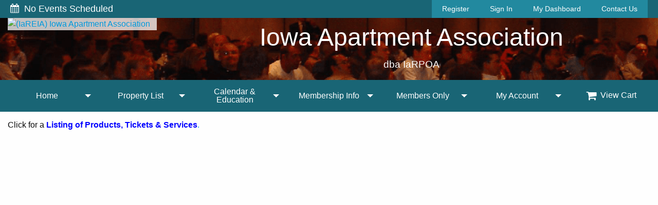

--- FILE ---
content_type: text/html; charset=utf-8
request_url: https://www.iareia.org/Page.aspx?ID=Products-Tickets-Purchases
body_size: 51930
content:


<!DOCTYPE html>

<html lang="en" xml:lang="en" xmlns="http://www.w3.org/1999/xhtml">
<head><title>
	IaREIA | Business Building Products & Services
</title><meta charset="utf-8" /><meta name="viewport" content="width=device-width, initial-scale=1.0" />

    
    

    <!-- Foundation CSS -->
    <link href="App_Assets/build/vendors/Foundation6.3.0-2017/css/foundation.min.css" rel="stylesheet" />

    <!-- Owl Carousel CSS -->
    <link href="App_Assets/build/vendors/OwlCarousel2-2.2.1/assets/owl.carousel.min.css" rel="stylesheet" />

    <!-- Icon Fonts CSS -->
    <link href="App_Assets/build/vendors/font-awesome/font-awesome.min.css" rel="stylesheet" />

    <!-- Standard CSS for all Sites -->
    <link href="App_Assets/build/css/global.min.css" rel="stylesheet" />

    <!-- Icons -->
    <link rel="icon" sizes="192x192" href="App_Assets/build/images/General-Icons/favicon.png" />

    <!-- Apple Touch Icons -->
    <link rel="apple-touch-icon" sizes="57x57" href="App_Assets/build/images/General-Icons/apple-touch-icon-57x57.png" /><link rel="apple-touch-icon" sizes="180x180" href="App_Assets/build/images/General-Icons/apple-touch-icon-180x180.png" />
        <link rel="canonical" href="https://www.iareia.org/Page.aspx?ID=Products-Tickets-Purchases" /><link href="/../App_Assets/build/css/themes/themes-colors/theme-teal.min.css" rel="stylesheet" />
<!-- Theme CSS -->
<link href="/../App_Assets/build/css/themes/theme-Responsive1.min.css" rel="stylesheet" />
<link href="App_Assets/build/css/themes/custom-fonts/font-pairings/font-pairing-default.min.css" rel="stylesheet" /><!-- Google tag (gtag.js) -->
<script async src="https://www.googletagmanager.com/gtag/js?id=G-WZV57J5ESF"></script>
<script>
  window.dataLayer = window.dataLayer || [];
  function gtag(){dataLayer.push(arguments);}
  gtag('js', new Date());

  gtag('config', 'G-WZV57J5ESF');
</script>
    <meta name="description" content="Products, Tickets to Special Services" /><meta name="keywords" content="IaREIA, Iowa Landlord Association, Iowa Residential Lease, Real Estate Investor Training Courses" /></head>
<body>
    

    <script>fbq('track', 'ViewContent', { content_name: 'IaREIA | Business Building Products & Services ' });</script>

    <form name="form1" method="post" action="./Page.aspx?ID=Products-Tickets-Purchases" id="form1">
<div>
<input type="hidden" name="ToolkitScriptManager_HiddenField" id="ToolkitScriptManager_HiddenField" value="" />
<input type="hidden" name="__EVENTTARGET" id="__EVENTTARGET" value="" />
<input type="hidden" name="__EVENTARGUMENT" id="__EVENTARGUMENT" value="" />
<input type="hidden" name="__VIEWSTATE" id="__VIEWSTATE" value="yvMGYbq6AmtspvCqII3U026VKbxgG03Xw3vF0lQz5hhAtoN86jbyijduXnnKoh9TR9xhI1KreHQumahiko9XtzWg1LxUuOqvNdSzdXu5Kt0ba+KL4LSmY4ibqgBw/cMTy9D229S7S6uOPM5BHRwVsO4yOsf2D5/H0HE7bhUct6GjEcieSTqesiHhlyS3av2pvXLcsIzh8KIAnKg0xbZaP3X0rp2awnkMlc3+5tmhfScfhBTBcdZ6dJPkIKHJFuyDbi+/fc5iOkh7w3hoAj7QukUPXOQyhrQGWin7wYvg+MeOje8yojwuGBY2X/vSm1wcY34s6+cSKV55TidUG0f2/S9DkzD/kgDmtY7yyfGjZ0s7WxMh5+avGbP+XYI/QhkTXjLMA+WTavFHLGjqTxRdMnilxTP7/JcpIIjtlQjQ3rWefy9rTmj5BqeL9GvCe88fatfPbQKz5km1GWtIPBdpy4ZpC/VU6XnuBiH0vtagoKZpHvzZh/cNJvKGnjhAdocq1o9vR3LPa5LZ0ErxM6WzNKWYuczV2VPe9HHrYRo7BJqCC4LEokhGAIU7zjoJ2w8x4DHqphqg/bkInySTaU3GlGAYX2XvJTRLtY5ugaDv9RP3ZF79ORDHz8wLUVNKRtyJRXL1zbm62PpsLc4vrLnv6gCTkd67NbH52Ve1WEu/JTWPj09rpB3efhQUsPLxmEsg47/sr4X8Joch2OotJtPxOUoPEVKVZOSt4dGHgEt/MfrF2M83RtTJIPq6NdAIZukp0xfsYjcyu66ntO4XN9U4VhCx3AwCkgADx7w4RCOC+JfZz/6dJIj/x8weKGDlPhhNJOD7VIpCcR/BSoVxQ/3H7vdLu05DZBMlJzjLqN7XTYbZ8aRPV8odui0cXUhC/8YlZzcTrSGhVDeSp55aNnk9T1HLYWFf2HvosNbr9NxgmbSH/zuYVObunnqXgxMnpIP/wI2wSWN1Y1Nmef3cJ5z4w4134gSXJ4Yhpg7eCxFk8DtALcZsVQDAL1sd39SHRNzAb9ETBSyf0FKhXSvssVhUlI3NDqaOrReNXxujmMO4LdJkPgDjZvgMW5C5H+UKcU7BLjLO9RpO9F9BcoVMSGhy/V9MaANMHBD4qdIvq1qmMmzPwsQvGm0WBeX/q/xtmpgZ1DmcPwL6sf3NOWWwaZD6p/YbXA9uXtwettZZUkB5pNNuDkWnIMCRP/3DTruUyEW1UdFFJkAj7NNjcG1wjcu9ZnWrPFLfouA54jRMrgnVl4VM053YSj40iaEGPOJTxC8FjsQsBZwqnUEgd+QuhRCnVvhT9EZyBIX0GmlFesS54nlzcRr9pSf0fn1VniPaKVbhuKomogUoMQHm9tIiBVUnk3Ak/0h7lNknNd6wR4KAMcaEsY8mx/Q2MkxoBn5HZjaQyPj19PQfynj4NjysmeJKNH1Opc0ZQwEs54wyxCBwZHcx/lMIqXKYE6qMSpLfjaQE/LgPzTJ3QJrURl3hdKanA7xNoB7PNNLMDCosbFMuNXY0ycmGLk9Ig8mn6GBblXWp3476lkNv0XHRcT7uycNJSZxjvcepeyHOv6hubf6198ATYL0URbILGbXsVFPb1c9yanG4TK+m0JuCK3I/2EnCKt2VnMio70c3uJvPO48u9D+X4ewnwp52vBuzihvKlUd/slerhqoC+6FzGKCxdZtpveGk5xOZAMnuVRjRvoA8dFSSEla1z2RasoVRIpXdy4xpxxQd5d64XKgASyOQBZy/CAIRNazHP2Lp8ZJewYY20AYbAGQ8BAPrFo0G/jLcw6S9AyuR5z0RSHE9V5LLjViPMTGL+kGCbDXI1smxGbjujumQvxiiPwGpQAQAnSrYnP/SH4gajS77V7iG3xsYhmdsy1zplVNc6gcWG45ccdFaCLn94IyzYK0YQsCo8e4+r3S5B6dGetoGV6zzh7otoxHhtyT9HK2mbVyiPewKcil4SG0XrW5O5z+am0VNQilEfJyw5MZglfrFG7XBfl++boU+guY8+KUDZHAQ4JpTGWR/zsURvD98XQZ7HtQafiUVpBjz9RFgxQsYiVEKA0TfTH662ds/9l8YbaJ/Fbadj7LtjPeGwTfMS2WCx/7YhWHLedaDYoGGJACmrqu6Z0GtF9zCgsdatBd0JfTreyi/cJSsUo2LqxiClc1FzgGS6NDrBTWg7iyXIry7Fig+NugsOiJvK0nJkprIKdPYexhXcnNAdeulj9SiCAZ/1zBdjSqAfTEj1nB1aDMwoZNxpLsNE5LpazT8DHLsb/Fs4DoVyq/5RsrA1ndhCrFqBd9Of03ly8ZCu/6LBO1CI/nH1MLlnA2xk2glBFZYs/auMu1PryIU3SOmOdUT+TxYDFzbmcL9HBkQ8ywlcXAgiGMgLeBVPhRVZrPFmtIGf4T4kx/[base64]/6Q3TliQmJtVh5PIZ3DdHRawMi4+CEaWmdFJozvPsLpHRJuD46ooCXtH5PqsY7NqrnZE34kllbb6pjTxnVlv53NHJw6XygUtNS9E1LWV0B5yPX974s2UVaojBK0HTYWFpVqDe6rr7XkbCr63nH7FiDblpxG1p/5azHhmrixSgDjrs6c4imJ4m8La9otT4vMiT99WSMioxHAt7Y1aB86mVH6KHpIaz82cMZXtPRR1vsV+xgPPGAJOYSGxQSvHMkTG+xq9xbJ3Xjt6RdpjXy9wq6rMX3NatRWXtLiPecduHgbuaLGQ9N6R1q6lGjEw5XBU/2I1yR4SIuBObfRhRjz2tE1HZzsspBrOlollc8tHsKZhACB5+CdpYlxskBsexIFaRQyl10aKV30QY4XiCsmqbCOSK0AHwytBreB3SoOEL1q9m3P+9M6OLHbInqy1MUhP9dNM3Nd8slzuDhoxZiiyD4yZbLxthd131HZS9O+AcLUb/[base64]/ck188hxE8p7YW6ixAASScLoG8ZS+X0Pn6H4FNNUg4hTJz/t02WyKc7qN7xee/7qyiTCfUyHFXVZN+8k7CYb/28mD0XTYD9c1nY0srfKc2tzeQhsDBxEbYwqUD2gK4IghAEdImeX1aHUUf1AXXjBQxXViMlcWWqIe5nQZxr6PCYu4mdBayCg44IRS3nwToW7/xqbi0+Ce9SaEN3yYb1C0W4mXhoJF5N51RLEPHFShpk6nwDt1vic8lH+PDemHQS/+KSgPdJf/YAe89246zwpQGkfqVS4IjcjXO3xiyI2vw98GKlkK6FwF/SnvJ8kju0YC8rdMhRJ5ud9KDMqKeokxrFxZ/ZBNPoMO59VTB8RJSI65jkKD18B/hLb2QQRznBqDobtYZIAPKUgXX1ifenvaKBvrgfKXncTm/zIXJbrPu7Ty/22M1qXCpQ4NOIQ4kWZkdG8ACKYDy/4kynayy2hels8SUZSbeMM2Vq86AmBS557vF+7JqXYhbu6cKXl2HGsoBCVadrq3BoafSgFznCrymRPiA6dtEN524dq2pbCmdSGbztD1GmM7+ofCFsg06n+kUgEyQ+RWec77daW91kCQlbQHyx80gIUeBZCN7Qq9rU68h19hF9b6rMnS+Zn/9GpEStMidg23OnSx49GiCAiUgXG9qBklHJG40YTkA3uEMdFOZL2Wfg+Q956QBJoQciMahMGOeCxVpCBuedE9Wbml3rW9TU84rGBpUL2yVHOyva3t3nLpU6m7tMdclgHJ55nBXuqboTxT/Bvdl9rs4vhY36G5mDwWBimX2v91rMKdqvwLKtYtEpBpE4qpNtKbk/0egEBMgJ4b1iunMngVzIWX8rlmspqEWfMMMKFsgYnkF17Zt4HI/6SIjPaU/Uy/W3SdaMap7qXMApCodrh7PGuY1wwrYxSVyFLsS42iNOWbk2TZ6gsCN4wXS5I6Nolu2BxtctO+yEp5axaCjo7J7NBjO8wtHFTbnaZWv7wIY1TnTQOnwdvmn/9byzRqyHbTyPCUbxMN17+xnKdAc/[base64]" />
</div>

<script type="text/javascript">
//<![CDATA[
var theForm = document.forms['form1'];
if (!theForm) {
    theForm = document.form1;
}
function __doPostBack(eventTarget, eventArgument) {
    if (!theForm.onsubmit || (theForm.onsubmit() != false)) {
        theForm.__EVENTTARGET.value = eventTarget;
        theForm.__EVENTARGUMENT.value = eventArgument;
        theForm.submit();
    }
}
//]]>
</script>


<script src="/WebResource.axd?d=pynGkmcFUV13He1Qd6_TZA9s0pCuxQLTGK0OqjLSBU7PrmQIR-Ez0L_u-DYrTLKwi-HHRg2&amp;t=638901284248157332" type="text/javascript"></script>


<script type="text/javascript">
//<![CDATA[
function resizeIframe(obj) {obj.style.height = obj.contentWindow.document.body.scrollHeight + 'px';}
//]]>
</script>

<script src="/ScriptResource.axd?d=x6wALODbMJK5e0eRC_p1LdvySIUvGzxEH3oCvtVwXTFOhpFlMv1rYH_jj5qHeLE4rSTaT0r36T9J8eiIEj45XnYyYnkRhk4dDb5mAGf94-8G9asO0&amp;t=ffffffffdc32f924" type="text/javascript"></script>
<script src="/ScriptResource.axd?d=P5lTttoqSeZXoYRLQMIScBEPItR_zuWZ-QeufVu5pgfHM5IFtYz20XTCpKQE1Ujkt5n_NqW4fEAvb9BzK0Wn5jfUFHZmZURx4rMRi-ic1D1CaYiw0&amp;t=ffffffffdc32f924" type="text/javascript"></script>
<div>

	<input type="hidden" name="__VIEWSTATEGENERATOR" id="__VIEWSTATEGENERATOR" value="3989C74E" />
	<input type="hidden" name="__VIEWSTATEENCRYPTED" id="__VIEWSTATEENCRYPTED" value="" />
	<input type="hidden" name="__EVENTVALIDATION" id="__EVENTVALIDATION" value="A5EiQ576gH5uHVxmWWw7jZRE6ttstPMieBUGxEEHLt0HMR3ELRMrBK8hz9O21/8HK58Ccguhr4eBSdZu+vDP3cr7M2lwCm1sGpSqlIHr4kHFIarzkS+zWUTKqtpTeQID1MdrWQ==" />
</div>
        <script type="text/javascript">
//<![CDATA[
Sys.WebForms.PageRequestManager._initialize('ctl00$ToolkitScriptManager', 'form1', [], ['ctl00$ToolkitScriptManager','ToolkitScriptManager'], [], 600, 'ctl00');
//]]>
</script>
<input type="hidden" name="ctl00$ToolkitScriptManager" id="ToolkitScriptManager" />
<script type="text/javascript">
//<![CDATA[
Sys.Application.setServerId("ToolkitScriptManager", "ctl00$ToolkitScriptManager");
Sys.Application._enableHistoryInScriptManager();
//]]>
</script>


        
        

        <div id="offCanvasWrapper" class="off-canvas-wrapper">
            <div id="offCanvasMain" class="off-canvas position-right off-canvas-container" data-off-canvas="" data-transition="push">
                <div class="row column">
                    <h4 class="divider-bottom">Extended Menu</h4>

                    <ul class="off-canvas-container__menu menu vertical drilldown" data-drilldown><li class="off-canvas-container__menu-item off-canvas-container__submenu-item"><a class="off-canvas-container__menu-link" href="Default.aspx">Home</a><ul class="off-canvas-container__submenu menu vertical nested"><li class="off-canvas-container__menu-item"><a class="off-canvas-container__submenu-link" href="Contact.aspx">Contact Us</a></li><li class="off-canvas-container__menu-item"><a class="off-canvas-container__submenu-link" href="Page.aspx?ID=Screen-Applicants-with-CIC">Screen Applicants with CIC!</a></li><li class="off-canvas-container__menu-item"><a class="off-canvas-container__submenu-link" href="Blog/Default.aspx">Blog</a></li><li class="off-canvas-container__menu-item"><a class="off-canvas-container__submenu-link" href="Page.aspx?ID=EventsArchive">Events Archive</a></li></ul></li><li class="off-canvas-container__menu-item off-canvas-container__submenu-item"><a class="off-canvas-container__menu-link" href="PropertyList.aspx?search=all">Property List</a><ul class="off-canvas-container__submenu menu vertical nested"><li class="off-canvas-container__menu-item"><a class="off-canvas-container__submenu-link" href="PropertyList.aspx?search=all">Property List (All)</a></li><li class="off-canvas-container__menu-item"><a class="off-canvas-container__submenu-link" href="PropertyList.aspx?search=searchsfall">Property List (Single Family)</a></li><li class="off-canvas-container__menu-item"><a class="off-canvas-container__submenu-link" href="PropertyList.aspx?search=searchmfall">Property List (Multi Family)</a></li><li class="off-canvas-container__menu-item"><a class="off-canvas-container__submenu-link" href="Page.aspx?ID=Investor-Property-Analyzer">Investor Tools</a></li></ul></li><li class="off-canvas-container__menu-item off-canvas-container__submenu-item"><a class="off-canvas-container__menu-link" href="Calendar.aspx">Calendar & Education </a><ul class="off-canvas-container__submenu menu vertical nested"><li class="off-canvas-container__menu-item"><a class="off-canvas-container__submenu-link" href="Calendar.aspx">Monthly Calendar</a></li><li class="off-canvas-container__menu-item"><a class="off-canvas-container__submenu-link" href="Page.aspx?ID=IaCHPCertifiedHousingProfessionalCurricula">IaCHP Classes & Info</a></li><li class="off-canvas-container__menu-item"><a class="off-canvas-container__submenu-link" href="Page.aspx?ID=Teaching-Opportunities">Teaching Opportunities</a></li><li class="off-canvas-container__menu-item"><a class="off-canvas-container__submenu-link" href="PHP.aspx">PHP & IaCHP Credits</a></li><li class="off-canvas-container__menu-item"><a class="off-canvas-container__submenu-link" href="Page.aspx?ID=Payment-Refund-Policy-Classes">Payment and Refund Policy</a></li><li class="off-canvas-container__menu-item"><a class="off-canvas-container__submenu-link" href="Calculators/Default.aspx">Calculators</a></li></ul></li><li class="off-canvas-container__menu-item off-canvas-container__submenu-item"><a class="off-canvas-container__menu-link" href="MembershipInfo.aspx">Membership Info</a><ul class="off-canvas-container__submenu menu vertical nested"><li class="off-canvas-container__menu-item"><a class="off-canvas-container__submenu-link" href="MemberBenefits.aspx">Member Benefits</a></li><li class="off-canvas-container__menu-item"><a class="off-canvas-container__submenu-link" href="MembershipInfo.aspx">Renew or Join Now!</a></li><li class="off-canvas-container__menu-item"><a class="off-canvas-container__submenu-link" href="Page.aspx?ID=US-Legislators">Iowa's United States Legislators </a></li><li class="off-canvas-container__menu-item"><a class="off-canvas-container__submenu-link" href="Page.aspx?ID=IaREIA-ILA-Residential-Lease-2022">Iowa Landlord Assn - Premium Lease 2022</a></li><li class="off-canvas-container__menu-item"><a class="off-canvas-container__submenu-link" href="Page.aspx?ID=Products-Tickets-Purchases">Purchase Products, Tickets & Services</a></li><li class="off-canvas-container__menu-item"><a class="off-canvas-container__submenu-link" href="Page.aspx?ID=Vendor-Partners-IaREIA-Iowa-Landlord-Assn">Vendor Partners</a></li><li class="off-canvas-container__menu-item"><a class="off-canvas-container__submenu-link" href="MyAccount/MyAccount.aspx">Join Our Email List</a></li><li class="off-canvas-container__menu-item"><a class="off-canvas-container__submenu-link" href="TermsConditions.aspx">Terms & Conditions</a></li><li class="off-canvas-container__menu-item"><a class="off-canvas-container__submenu-link" href="Page.aspx?ID=CodeofEthics">Code of Ethics</a></li><li class="off-canvas-container__menu-item"><a class="off-canvas-container__submenu-link" href="Page.aspx?ID=Screen-Applicants-with-CIC">CIC Tenant Screening</a></li><li class="off-canvas-container__menu-item"><a class="off-canvas-container__submenu-link" href="Page.aspx?ID=NEWI9FormEffectiveSept172017">NEW I-9 Required Sept 17, 2017</a></li></ul></li><li class="off-canvas-container__menu-item off-canvas-container__submenu-item"><a class="off-canvas-container__menu-link" href="Page.aspx?ID=Members-Only-Benefit">Members Only</a><ul class="off-canvas-container__submenu menu vertical nested"><li class="off-canvas-container__menu-item"><a class="off-canvas-container__submenu-link" href="Page.aspx?ID=Recorded-Meetings">Recorded Meetings</a></li><li class="off-canvas-container__menu-item"><a class="off-canvas-container__submenu-link" href="Page.aspx?ID=Landlord-Notices-to-Tenants">Landlord Notices to Tenants</a></li><li class="off-canvas-container__menu-item"><a class="off-canvas-container__submenu-link" href="Page.aspx?ID=Tips-for-Pro-Se-Litigants">TIps for Pro Se Litigants</a></li><li class="off-canvas-container__menu-item"><a class="off-canvas-container__submenu-link" href="Page.aspx?ID=Forms-Library-Stock-Forms">Forms Library-Stock Forms</a></li><li class="off-canvas-container__menu-item"><a class="off-canvas-container__submenu-link" href="Page.aspx?ID=Forms-Library-Legal-for-Service">Forms Library-Legal Service</a></li><li class="off-canvas-container__menu-item"><a class="off-canvas-container__submenu-link" href="Page.aspx?ID=Money-Judgments-Collections">Money Judgments & Collections</a></li><li class="off-canvas-container__menu-item"><a class="off-canvas-container__submenu-link" href="Page.aspx?ID=HCVs-Housing-Choice-Vouchers-Sec-8">Housing Choice Vouchers (Sec 8)</a></li><li class="off-canvas-container__menu-item"><a class="off-canvas-container__submenu-link" href="Page.aspx?ID=Take-5-Newsletter-Archive">Take 5 Newsletters</a></li><li class="off-canvas-container__menu-item"><a class="off-canvas-container__submenu-link" href="Page.aspx?ID=Court-Rulings-re-Landlord-Tenant-Case-Law">Iowa Legal Cases re Landlord Tenant Law</a></li><li class="off-canvas-container__menu-item"><a class="off-canvas-container__submenu-link" href="Glossary.aspx">Real Estate Glossary</a></li><li class="off-canvas-container__menu-item"><a class="off-canvas-container__submenu-link" href="Page.aspx?ID=IowaEPASuperfundSiteDisclosureLiability">EPA - Liability for Superfund Sites?</a></li><li class="off-canvas-container__menu-item"><a class="off-canvas-container__submenu-link" href="Page.aspx?ID=CorporateBylaws">Corporate Bylaws</a></li><li class="off-canvas-container__menu-item"><a class="off-canvas-container__submenu-link" href="Page.aspx?ID=ContractorsDatabase">Contractors Database</a></li><li class="off-canvas-container__menu-item"><a class="off-canvas-container__submenu-link" href="https://turbotenant.pxf.io/c/6276263/1424633/16969?u=https%3A%2F%2Fwww.turbotenant.com%2Ftenant-screening%2F" target="_blank">Tenant Screening</a></li></ul></li><li class="off-canvas-container__menu-item off-canvas-container__submenu-item"><a class="off-canvas-container__menu-link" href="MyAccount/Dashboard.aspx">My Account</a><ul class="off-canvas-container__submenu menu vertical nested"><li class="off-canvas-container__menu-item"><a class="off-canvas-container__submenu-link" href="MyAccount/Dashboard.aspx">My Dashboard</a></li><li class="off-canvas-container__menu-item"><a class="off-canvas-container__submenu-link" href="MembershipCard/Front.aspx">Membership Card</a></li><li class="off-canvas-container__menu-item"><a class="off-canvas-container__submenu-link" href="MyAccount/Dashboard.aspx?view=MyInfo-MyWebsite">My Website</a><ul class="off-canvas-container__submenu menu vertical nested"><li class="off-canvas-container__menu-item"><a class="off-canvas-container__submenu-link" href="MyAccount/Dashboard.aspx?view=MyInfo-MyWebsite">Edit Website</a></li><li class="off-canvas-container__menu-item"><a class="off-canvas-container__submenu-link" href="MyAccount/MyPropertyList.aspx">My Properties</a></li><li class="off-canvas-container__menu-item"><a class="off-canvas-container__submenu-link" href="MyAccount/MyWebsiteLeads.aspx?Type=Buyer">Buyer Leads</a></li><li class="off-canvas-container__menu-item"><a class="off-canvas-container__submenu-link" href="MyAccount/MyWebsiteLeads.aspx">Seller Leads</a></li><li class="off-canvas-container__menu-item"><a class="off-canvas-container__submenu-link" href="MyAccount/MyWebsiteLeads.aspx?Type=Report">Special Report Leads</a></li><li class="off-canvas-container__menu-item"><a title="Property Analyzer Tools &amp; Premium Websites" class="off-canvas-container__submenu-link" href="PropertyRss.aspx" target="_blank">Properties RSS Feed</a></li></ul></li><li class="off-canvas-container__menu-item"><a class="off-canvas-container__submenu-link" href="FAQ.aspx">FAQ (Website)</a></li><li class="off-canvas-container__menu-item"><a class="off-canvas-container__submenu-link" href="MyAccount/MyDownloads.aspx">My Downloads</a></li><li class="off-canvas-container__menu-item"><a class="off-canvas-container__submenu-link" href="MyAccount/MembersDirectory.aspx">Members Directory</a></li><li class="off-canvas-container__menu-item"><a class="off-canvas-container__submenu-link" href="MyAccount/HowToVideos/Default.aspx">How To Videos</a></li><li class="off-canvas-container__menu-item"><a title="Property Analyzer Tools &amp; Premium Websites" class="off-canvas-container__submenu-link" href="MyAccount/MyWebsiteMain.aspx">Premium Features</a><ul class="off-canvas-container__submenu menu vertical nested"><li class="off-canvas-container__menu-item"><a title="Property Analyzer Tools &amp; Premium Websites" class="off-canvas-container__submenu-link" href="MyAccount/MyWebsiteLeads.aspx">Repair Estimates</a></li><li class="off-canvas-container__menu-item"><a title="Property Analyzer Tools &amp; Premium Websites" class="off-canvas-container__submenu-link" href="MyAccount/Training/Default.aspx">Training Videos</a></li><li class="off-canvas-container__menu-item"><a title="Property Analyzer Tools &amp; Premium Websites" class="off-canvas-container__submenu-link" href="MyAccount/PropertyAnalyzer/SellerNetSheet.aspx">Seller Net Sheet</a></li><li class="off-canvas-container__menu-item"><a title="Property Analyzer Tools &amp; Premium Websites" class="off-canvas-container__submenu-link" href="MyAccount/CoMarketerList.aspx">Co-Marketing</a></li><li class="off-canvas-container__menu-item"><a title="Property Analyzer Tools &amp; Premium Websites" class="off-canvas-container__submenu-link" href="MyAccount/MyWebsiteMain.aspx">More Info</a></li></ul></li><li class="off-canvas-container__menu-item"><a class="off-canvas-container__submenu-link" href="MyAccount/Dashboard.aspx?view=MyInfo-AboutMe">My Profile</a><ul class="off-canvas-container__submenu menu vertical nested"><li class="off-canvas-container__menu-item"><a class="off-canvas-container__submenu-link" href="MyAccount/Dashboard.aspx?view=MyInfo-AboutMe">Edit Profile</a></li><li class="off-canvas-container__menu-item"><a class="off-canvas-container__submenu-link" href="MyAccount/Dashboard.aspx?view=MyInfo-EventsAttended">Events Attended</a></li><li class="off-canvas-container__menu-item"><a class="off-canvas-container__submenu-link" href="MyAccount/Dashboard.aspx?view=MyInfo-AccountDetails">Account History</a></li></ul></li><li class="off-canvas-container__menu-item"><a class="off-canvas-container__submenu-link" href="Authenticate/Login.aspx">Sign In</a></li></ul></li><li class="off-canvas-container__menu-item"><a title="Go to User FAQ" class="off-canvas-container__menu-link" href="FAQ.aspx">User FAQ</a></li><li class="off-canvas-container__menu-item"><a class="off-canvas-container__menu-link" href="SecureCart/ViewCart.aspx"><i class="fa fa-shopping-cart fa-lg"></i> View Cart</a></li><li class="off-canvas-container__menu-item"><a href="Authenticate/Login.aspx">Sign In</a></li></ul>

                    
                </div>
            </div>

            <div id="offCanvasContent" class="off-canvas-content" data-off-canvas-content="">
                <header class="header-container">
                    <div class="top-bar top-navwrap stacked-for-medium">
                        <div class="top-bar-left top-navwrap__event">
                            <a id="lnkUpcomingEvent"><i class="fa fa-calendar"></i>&nbsp; No Events Scheduled</a>
                        </div>

                        <div class="top-bar-right top-navwrap__nav">
                            <ul class="navwrap-menu">
                                <li id="liRegister" class="navwrap-menu__item nav-item-hide">
                                    <a id="lnkRegister" title="Create a FREE Account / Receive Event Notifications &amp; Property Leads" class="navwrap-menu__item-link" href="MyAccount/MyAccount.aspx">Register</a>
                                </li>
                                <li class="navwrap-menu__item nav-item-hide">
                                    <a id="btnLogIn1" title="Log In" class="navwrap-menu__item-link" href="javascript:__doPostBack(&#39;ctl00$btnLogIn1&#39;,&#39;&#39;)">Sign In</a>
                                </li>
                                
                                
                                <li class="navwrap-menu__item nav-item-hide">
                                    <a id="lnkMyAccountTop" title="My Account Home Page" class="navwrap-menu__item-link" href="MyAccount/Dashboard.aspx">My Dashboard</a>
                                </li>
                                
                                <li class="navwrap-menu__item nav-item-hide">
                                    <a id="lnkContactUsTop" title="Contact Us Page" class="navwrap-menu__item-link" href="Contact.aspx">Contact Us</a>
                                </li>
                            </ul>
                        </div>
                    </div>

                    <div class="float-clear"></div>

                    
                    <div id="divSiteHeader" class="row expanded introMain" data-equalizer="" data-equalize-on="medium">
                        
                        
                        

                        
                        <section id="logoLayout2">
                            <div id="divLogoLayout2" class="row">
                                <div class="small-6 small-centered medium-3 medium-uncentered columns">
                                    <a id="lnkDefaultPage2" class="logo" href="Default.aspx"><img id="imgDefaultPage2" class="associationLogo" src="Misc/ClubLogo/IaRPOA-Logo.jpg" alt="(IaREIA) Iowa Apartment Association" style="border-width:0px;" /></a>
                                    
                                </div>

                                <div class="small-12 medium-9 columns">
                                    <div id="divHtmlHeader2"><p class="text-center title"><span id="lblClubName" class="lblClubName"><span style="color: rgb(255, 255, 255);" data-mce-style="color: #ffffff;"><span style="font-size: 36pt;" data-mce-style="font-size: 36pt;">Iowa Apartment Association</span><br><span style="font-size: 14pt;" data-mce-style="font-size: 14pt;">dba IaRPOA</span><br></span></span></p></div>
                                </div>
                            </div>
                        </section>
                        

                        
                        
                        

                        
                        
                        
                    </div>
                    

                    
                    
                    

                    
                    <div class="title-bar main-menu__title-bar hide-for-large" data-toggle="offCanvasMain">
                        <a name="menubar"></a>
                        <button class="menu-icon" type="button"></button>
                        <div class="title-bar-title">
                            <span id="lblREIAMobile">IaREIA</span>&nbsp;Menu
                        </div>
                    </div>

                    <div id="panelNavBar" class="main-menu">
	<ul class="main-menu__menu dropdown expanded menu text-center show-for-large" id="main-menu" data-dropdown-menu data-close-on-click-inside="false"><li class="main-menu__menu-item main-menu__submenu-item is-dropdown-submenu-parent has-submenu"><a class="main-menu__menu-link" href="Default.aspx">Home</a><ul class="main-menu__menu-item main-menu__submenu submenu menu vertical" data-submenu><li class="main-menu__menu-item"><a class="main-menu__menu-link main-menu__submenu-link" href="Contact.aspx">Contact Us</a></li><li class="main-menu__menu-item"><a class="main-menu__menu-link main-menu__submenu-link" href="Page.aspx?ID=Screen-Applicants-with-CIC">Screen Applicants with CIC!</a></li><li class="main-menu__menu-item"><a class="main-menu__menu-link main-menu__submenu-link" href="Blog/Default.aspx">Blog</a></li><li class="main-menu__menu-item"><a class="main-menu__menu-link main-menu__submenu-link" href="Page.aspx?ID=EventsArchive">Events Archive</a></li></ul></li><li class="main-menu__menu-item main-menu__submenu-item is-dropdown-submenu-parent has-submenu"><a class="main-menu__menu-link" href="PropertyList.aspx?search=all">Property List</a><ul class="main-menu__menu-item main-menu__submenu submenu menu vertical" data-submenu><li class="main-menu__menu-item"><a class="main-menu__menu-link main-menu__submenu-link" href="PropertyList.aspx?search=all">Property List (All)</a></li><li class="main-menu__menu-item"><a class="main-menu__menu-link main-menu__submenu-link" href="PropertyList.aspx?search=searchsfall">Property List (Single Family)</a></li><li class="main-menu__menu-item"><a class="main-menu__menu-link main-menu__submenu-link" href="PropertyList.aspx?search=searchmfall">Property List (Multi Family)</a></li><li class="main-menu__menu-item"><a class="main-menu__menu-link main-menu__submenu-link" href="Page.aspx?ID=Investor-Property-Analyzer">Investor Tools</a></li></ul></li><li class="main-menu__menu-item main-menu__submenu-item is-dropdown-submenu-parent has-submenu"><a class="main-menu__menu-link" href="Calendar.aspx">Calendar & Education </a><ul class="main-menu__menu-item main-menu__submenu submenu menu vertical" data-submenu><li class="main-menu__menu-item"><a class="main-menu__menu-link main-menu__submenu-link" href="Calendar.aspx">Monthly Calendar</a></li><li class="main-menu__menu-item"><a class="main-menu__menu-link main-menu__submenu-link" href="Page.aspx?ID=IaCHPCertifiedHousingProfessionalCurricula">IaCHP Classes & Info</a></li><li class="main-menu__menu-item"><a class="main-menu__menu-link main-menu__submenu-link" href="Page.aspx?ID=Teaching-Opportunities">Teaching Opportunities</a></li><li class="main-menu__menu-item"><a class="main-menu__menu-link main-menu__submenu-link" href="PHP.aspx">PHP & IaCHP Credits</a></li><li class="main-menu__menu-item"><a class="main-menu__menu-link main-menu__submenu-link" href="Page.aspx?ID=Payment-Refund-Policy-Classes">Payment and Refund Policy</a></li><li class="main-menu__menu-item"><a class="main-menu__menu-link main-menu__submenu-link" href="Calculators/Default.aspx">Calculators</a></li></ul></li><li class="main-menu__menu-item main-menu__submenu-item is-dropdown-submenu-parent has-submenu"><a class="main-menu__menu-link" href="MembershipInfo.aspx">Membership Info</a><ul class="main-menu__menu-item main-menu__submenu submenu menu vertical" data-submenu><li class="main-menu__menu-item"><a class="main-menu__menu-link main-menu__submenu-link" href="MemberBenefits.aspx">Member Benefits</a></li><li class="main-menu__menu-item"><a class="main-menu__menu-link main-menu__submenu-link" href="MembershipInfo.aspx">Renew or Join Now!</a></li><li class="main-menu__menu-item"><a class="main-menu__menu-link main-menu__submenu-link" href="Page.aspx?ID=US-Legislators">Iowa's United States Legislators </a></li><li class="main-menu__menu-item"><a class="main-menu__menu-link main-menu__submenu-link" href="Page.aspx?ID=IaREIA-ILA-Residential-Lease-2022">Iowa Landlord Assn - Premium Lease 2022</a></li><li class="main-menu__menu-item"><a class="main-menu__menu-link main-menu__submenu-link" href="Page.aspx?ID=Products-Tickets-Purchases">Purchase Products, Tickets & Services</a></li><li class="main-menu__menu-item"><a class="main-menu__menu-link main-menu__submenu-link" href="Page.aspx?ID=Vendor-Partners-IaREIA-Iowa-Landlord-Assn">Vendor Partners</a></li><li class="main-menu__menu-item"><a class="main-menu__menu-link main-menu__submenu-link" href="MyAccount/MyAccount.aspx">Join Our Email List</a></li><li class="main-menu__menu-item"><a class="main-menu__menu-link main-menu__submenu-link" href="TermsConditions.aspx">Terms & Conditions</a></li><li class="main-menu__menu-item"><a class="main-menu__menu-link main-menu__submenu-link" href="Page.aspx?ID=CodeofEthics">Code of Ethics</a></li><li class="main-menu__menu-item"><a class="main-menu__menu-link main-menu__submenu-link" href="Page.aspx?ID=Screen-Applicants-with-CIC">CIC Tenant Screening</a></li><li class="main-menu__menu-item"><a class="main-menu__menu-link main-menu__submenu-link" href="Page.aspx?ID=NEWI9FormEffectiveSept172017">NEW I-9 Required Sept 17, 2017</a></li></ul></li><li class="main-menu__menu-item main-menu__submenu-item is-dropdown-submenu-parent has-submenu"><a class="main-menu__menu-link" href="Page.aspx?ID=Members-Only-Benefit">Members Only</a><ul class="main-menu__menu-item main-menu__submenu submenu menu vertical" data-submenu><li class="main-menu__menu-item"><a class="main-menu__menu-link main-menu__submenu-link" href="Page.aspx?ID=Recorded-Meetings">Recorded Meetings</a></li><li class="main-menu__menu-item"><a class="main-menu__menu-link main-menu__submenu-link" href="Page.aspx?ID=Landlord-Notices-to-Tenants">Landlord Notices to Tenants</a></li><li class="main-menu__menu-item"><a class="main-menu__menu-link main-menu__submenu-link" href="Page.aspx?ID=Tips-for-Pro-Se-Litigants">TIps for Pro Se Litigants</a></li><li class="main-menu__menu-item"><a class="main-menu__menu-link main-menu__submenu-link" href="Page.aspx?ID=Forms-Library-Stock-Forms">Forms Library-Stock Forms</a></li><li class="main-menu__menu-item"><a class="main-menu__menu-link main-menu__submenu-link" href="Page.aspx?ID=Forms-Library-Legal-for-Service">Forms Library-Legal Service</a></li><li class="main-menu__menu-item"><a class="main-menu__menu-link main-menu__submenu-link" href="Page.aspx?ID=Money-Judgments-Collections">Money Judgments & Collections</a></li><li class="main-menu__menu-item"><a class="main-menu__menu-link main-menu__submenu-link" href="Page.aspx?ID=HCVs-Housing-Choice-Vouchers-Sec-8">Housing Choice Vouchers (Sec 8)</a></li><li class="main-menu__menu-item"><a class="main-menu__menu-link main-menu__submenu-link" href="Page.aspx?ID=Take-5-Newsletter-Archive">Take 5 Newsletters</a></li><li class="main-menu__menu-item"><a class="main-menu__menu-link main-menu__submenu-link" href="Page.aspx?ID=Court-Rulings-re-Landlord-Tenant-Case-Law">Iowa Legal Cases re Landlord Tenant Law</a></li><li class="main-menu__menu-item"><a class="main-menu__menu-link main-menu__submenu-link" href="Glossary.aspx">Real Estate Glossary</a></li><li class="main-menu__menu-item"><a class="main-menu__menu-link main-menu__submenu-link" href="Page.aspx?ID=IowaEPASuperfundSiteDisclosureLiability">EPA - Liability for Superfund Sites?</a></li><li class="main-menu__menu-item"><a class="main-menu__menu-link main-menu__submenu-link" href="Page.aspx?ID=CorporateBylaws">Corporate Bylaws</a></li><li class="main-menu__menu-item"><a class="main-menu__menu-link main-menu__submenu-link" href="Page.aspx?ID=ContractorsDatabase">Contractors Database</a></li><li class="main-menu__menu-item"><a class="main-menu__menu-link main-menu__submenu-link" href="https://turbotenant.pxf.io/c/6276263/1424633/16969?u=https%3A%2F%2Fwww.turbotenant.com%2Ftenant-screening%2F" target="_blank">Tenant Screening</a></li></ul></li><li class="main-menu__menu-item main-menu__submenu-item is-dropdown-submenu-parent has-submenu"><a class="main-menu__menu-link" href="MyAccount/Dashboard.aspx">My Account</a><ul class="main-menu__menu-item main-menu__submenu submenu menu vertical" data-submenu><li class="main-menu__menu-item"><a class="main-menu__menu-link main-menu__submenu-link" href="MyAccount/Dashboard.aspx">My Dashboard</a></li><li class="main-menu__menu-item"><a class="main-menu__menu-link main-menu__submenu-link" href="MembershipCard/Front.aspx">Membership Card</a></li><li class="main-menu__menu-item is-dropdown-submenu-parent has-submenu"><a class="main-menu__menu-link main-menu__submenu-link" href="MyAccount/Dashboard.aspx?view=MyInfo-MyWebsite">My Website</a><ul class="main-menu__menu-item main-menu__submenu submenu menu vertical" data-submenu><li class="main-menu__menu-item"><a class="main-menu__menu-link main-menu__submenu-link" href="MyAccount/Dashboard.aspx?view=MyInfo-MyWebsite">Edit Website</a></li><li class="main-menu__menu-item"><a class="main-menu__menu-link main-menu__submenu-link" href="MyAccount/MyPropertyList.aspx">My Properties</a></li><li class="main-menu__menu-item"><a class="main-menu__menu-link main-menu__submenu-link" href="MyAccount/MyWebsiteLeads.aspx?Type=Buyer">Buyer Leads</a></li><li class="main-menu__menu-item"><a class="main-menu__menu-link main-menu__submenu-link" href="MyAccount/MyWebsiteLeads.aspx">Seller Leads</a></li><li class="main-menu__menu-item"><a class="main-menu__menu-link main-menu__submenu-link" href="MyAccount/MyWebsiteLeads.aspx?Type=Report">Special Report Leads</a></li><li class="main-menu__menu-item"><a title="Property Analyzer Tools &amp; Premium Websites" class="main-menu__menu-link main-menu__submenu-link" href="PropertyRss.aspx" target="_blank">Properties RSS Feed</a></li></ul></li><li class="main-menu__menu-item"><a class="main-menu__menu-link main-menu__submenu-link" href="FAQ.aspx">FAQ (Website)</a></li><li class="main-menu__menu-item"><a class="main-menu__menu-link main-menu__submenu-link" href="MyAccount/MyDownloads.aspx">My Downloads</a></li><li class="main-menu__menu-item"><a class="main-menu__menu-link main-menu__submenu-link" href="MyAccount/MembersDirectory.aspx">Members Directory</a></li><li class="main-menu__menu-item"><a class="main-menu__menu-link main-menu__submenu-link" href="MyAccount/HowToVideos/Default.aspx">How To Videos</a></li><li class="main-menu__menu-item is-dropdown-submenu-parent has-submenu"><a title="Property Analyzer Tools &amp; Premium Websites" class="main-menu__menu-link main-menu__submenu-link" href="MyAccount/MyWebsiteMain.aspx">Premium Features</a><ul class="main-menu__menu-item main-menu__submenu submenu menu vertical" data-submenu><li class="main-menu__menu-item"><a title="Property Analyzer Tools &amp; Premium Websites" class="main-menu__menu-link main-menu__submenu-link" href="MyAccount/MyWebsiteLeads.aspx">Repair Estimates</a></li><li class="main-menu__menu-item"><a title="Property Analyzer Tools &amp; Premium Websites" class="main-menu__menu-link main-menu__submenu-link" href="MyAccount/Training/Default.aspx">Training Videos</a></li><li class="main-menu__menu-item"><a title="Property Analyzer Tools &amp; Premium Websites" class="main-menu__menu-link main-menu__submenu-link" href="MyAccount/PropertyAnalyzer/SellerNetSheet.aspx">Seller Net Sheet</a></li><li class="main-menu__menu-item"><a title="Property Analyzer Tools &amp; Premium Websites" class="main-menu__menu-link main-menu__submenu-link" href="MyAccount/CoMarketerList.aspx">Co-Marketing</a></li><li class="main-menu__menu-item"><a title="Property Analyzer Tools &amp; Premium Websites" class="main-menu__menu-link main-menu__submenu-link" href="MyAccount/MyWebsiteMain.aspx">More Info</a></li></ul></li><li class="main-menu__menu-item is-dropdown-submenu-parent has-submenu"><a class="main-menu__menu-link main-menu__submenu-link" href="MyAccount/Dashboard.aspx?view=MyInfo-AboutMe">My Profile</a><ul class="main-menu__menu-item main-menu__submenu submenu menu vertical" data-submenu><li class="main-menu__menu-item"><a class="main-menu__menu-link main-menu__submenu-link" href="MyAccount/Dashboard.aspx?view=MyInfo-AboutMe">Edit Profile</a></li><li class="main-menu__menu-item"><a class="main-menu__menu-link main-menu__submenu-link" href="MyAccount/Dashboard.aspx?view=MyInfo-EventsAttended">Events Attended</a></li><li class="main-menu__menu-item"><a class="main-menu__menu-link main-menu__submenu-link" href="MyAccount/Dashboard.aspx?view=MyInfo-AccountDetails">Account History</a></li></ul></li><li class="main-menu__menu-item"><a class="main-menu__menu-link main-menu__submenu-link" href="Authenticate/Login.aspx">Sign In</a></li></ul></li><li class="main-menu__menu-item"><a title="View Shopping Cart" class="main-menu__menu-link" href="SecureCart/ViewCart.aspx"><i class="fa fa-shopping-cart fa-lg"></i> View Cart</a></li><li class="show-for-small-only"><a title="View More" class="main-menu__menu-link" data-toggle="offCanvasMain"><i class="fa fa-bars fa-lg"></i>&nbsp;View More</a></li><li class="show-for-small-only"><a href="Contact.aspx">Contact Us</a></li></ul>
</div>
                    
                </header>

                
                <div id="divBodyWrap" class="body-wrap-full-width">
                    <div class="row column">
                        
                    </div>

                    
    <div id="contentBody_divHtmlBody"><div class="row column"><p>Click for a <a href="https://www.iareia.org/ProductList.aspx"><strong><span style="color: #0000ff;"><span style="color: #0000ff;">Listing of Products, Tickets &amp; Services</span></span></strong>.</a> &nbsp;</p>
<p>&nbsp;</p></div></div>

    

                </div>
                

                
                <div id="divAgreeCookies" class="hide" data-sticky-container="">
                    <div class="row column sticky cookie-notice" data-sticky data-stick-to="bottom" data-btm-anchor="page--footer" data-animation-duration="250" data-check-every="0" data-sticky-on="small">
                        <div class="cookies-message">
                            <h5>This Website Uses Cookies</h5>

                            <p>
                                This website uses cookies to improve user experience. By using our website you consent to all cookies in accordance with our Cookie Policy.
                        <br />
                                
                            </p>

                            

                            <ul class="inline-group">
                                <li>
                                    </li>
                                <li><a href="javascript:agreeToCookie();" class="button">Ok, I got it!</a></li>
                                <li>
                                    <a id="lnkViewPrivacyPolicy" class="button" href="PrivacyPolicy.aspx">View Cookies and Privacy Policy</a></li>
                            </ul>
                        </div>
                    </div>
                </div>
                

                
                
                

                
                <footer class="page--footer" id="page--footer">
                    <div class="row expanded">
                        <div class="small-12 medium-6 large-4 columns">
                            <h4>
                                <a id="lnkContactUs" href="Contact.aspx">Contact Us</a></h4>

                            <h5 class="no--margin-bottom">
                                <span id="lblClubName1">Iowa Apartment Association</span></h5>

                            <p>
                                <span id="lblClubAddress">1819 Beaver Ave Unit 30146</span><br />
                                <span id="lblClubCity">Des Moines</span>,
                                  <span id="lblClubState">IA</span>
                                <span id="lblClubZip">50310-3815</span><br />
                                <a id="lnkClubPhone" href="tel:5152740300" target="_blank"><i class="fa fa-phone"></i>&nbsp;(515) 274-0300</a>
                            </p>

                            
                            
                            <div id="googleTranslate"><div id="google_translate_element"></div><script type="text/javascript">
function googleTranslateElementInit() {
  new google.translate.TranslateElement({pageLanguage: 'en', layout: google.translate.TranslateElement.InlineLayout.SIMPLE, gaTrack: true, gaId: 'UA-5831785-18'}, 'google_translate_element');
}
</script><script type="text/javascript" src="//translate.google.com/translate_a/element.js?cb=googleTranslateElementInit"></script></div>
                            
                        </div>

                        <div id="divMembershipBenefits" class="small-12 medium-6 large-4 columns">
                            <h4 class="reia-group__label">
                                <span id="lblMembershipBenefits">An Independent REIA Powered by: </span></h4>
                            <a id="lnkMembershipBenefits" class="reia-group__link" href="http://www.realestatepromo.com/" target="_blank"><img src="App_Assets/build/images/REIA-Groups/REPLogo.png" alt="" style="border-width:0px;" /></a>
                        </div>

                        <div id="divSocialMediaIconsWrapper" class="small-12 large-4 columns">
                            
                            <div id="divSocialMediaIcons"><h4>Follow Us</h4><ul class="inline-group social-media-icons no--margin-bottom"><li class="social-media-icons__item"><a class="social-media-icons__link" href="https://www.facebook.com/ILA.IaREIA" target="_blank" title="Facebook Page"><i class="fa fa-facebook-square fa-2x"></i></a></li><li class="social-media-icons__item"><a class="social-media-icons__link" href="https://www.linkedin.com/in/andrewlietzow" target="_blank" title="LinkedIn"><i class="fa fa-linkedin-square fa-2x"></i></a></li><li class="social-media-icons__item"><a class="social-media-icons__link" href="https://www.meetup.com/IAREIA" target="_blank" title="Meetup"><i class="fa fa-meetup fa-2x"></i></a></li><li class="social-media-icons__item"><a class="social-media-icons__link" href="https://twitter.com/IaREIA_ILA" target="_blank" title="Twitter"><i class="fa fa-twitter-square fa-2x"></i></a></li><li class="social-media-icons__item"><a class="social-media-icons__link" href="https://www.youtube.com/user/IowaREIA/featured" target="_blank" title="YouTube"><i class="fa fa-youtube-square fa-2x"></i></a></li></ul></div>
                            
                        </div>
                    </div>

                    <div class="row column expanded">
                        <hr class="full-width-hr" />
                        <h5>
                            <a id="lnkPrivacyPolicy" href="PrivacyPolicy.aspx">Privacy</a>
                            and 
                              <a id="lnkSecurityPolicy" href="SecurityPolicy.aspx">Security</a>
                            Policies
                        </h5>

                        <p>
                            Your email will never be shared or sold to other members, vendors or any other third party without your consent.<br />
                        </p>

                        <span id="siteseal"><script async type="text/javascript" src="https://seal.starfieldtech.com/getSeal?sealID=DGSQTwJe6co5az6Uc3XKZe6jVVF9avBAzcPxMd87XkgA02MKUqrfFBm1TSVC"></script></span>

                        <h5>Disclaimer</h5>
                        <p>
                            <a id="lnkClubDomain" href="http://www.IaREIA.org">www.IaREIA.org</a>
                            &nbsp;(<span id="lblClubNameFooter">Iowa Apartment Association</span>) does not give legal, tax, economic, 
                              or investment advice.
                              <span id="lblClubShortNameFooter">IaREIA</span>
                            disclaims all liability for the action or inaction taken or not taken as a result of 
                              communications from or to its members, officers, directors, employees and contractors. 
                              Each person should consult their own counsel, accountant and other advisors as to legal, 
                              tax, economic, investment, and related matters concerning Real Estate and other investments.
                              &nbsp;&nbsp;<span id="lblAdditionalDisclaimers"></span>
                        </p>
                    </div>

                    <div class="row expanded">
                        <div class="small-12 medium-6 columns">
                            <p>
                                Copyright 2026 &copy;
                                  <a id="lnkClubDomain2" href="http://www.IaREIA.org">Iowa Apartment Association</a>
                                &nbsp;All rights reserved.
                            </p>
                        </div>

                        <div class="small-12 medium-6 columns">
                            

                            <p class="text-right">
                                This
                                  <span id="lblWebsiteType">REIA</span>
                                Website is powered by:
                                  <a id="lnkREP" href="http://www.realestatepromo.com" target="_blank">Real Estate Promo</a>.
                            </p>
                        </div>
                    </div>
                </footer>
                
            </div>
        </div>

        
        <input type="hidden" name="ctl00$hfOwlStartPos" id="hfOwlStartPos" value="week4" />

        <!-- Foundation JS -->
        <script src='/App_Assets/build/vendors/Foundation6.3.0-2017/js/vendor/jquery.min.js'></script>
        <script src='/App_Assets/build/vendors/Foundation6.3.0-2017/js/vendor/what-input.min.js'></script>
        <script src='/App_Assets/build/vendors/Foundation6.3.0-2017/js/vendor/foundation.min.js'></script>
        <script src='/App_Assets/build/vendors/Foundation6.3.0-2017/app.js'></script>

        <!-- Plugin for Calendar -->
        <script src='/App_Assets/build/vendors/OwlCarousel2-2.2.1/owl.carousel.min.js'></script>

        
        <script src='/App_Assets/build/js/global.js'></script>

        <!-- Owl Carousel --><script type="text/javascript">$('.calendar-slider.owl-carousel').owlCarousel({
lazyLoad: true, 
loop: true, 
responsiveClass: true, 
margin: 10, 
navigation: true, 
navText: [
"<i class='fa fa-chevron-left'></i>", 
"<i class='fa fa-chevron-right'></i>"
], 
responsive: {
0: {
items: 1, 
nav: true
}, 
480: {
items: 1,
nav: true
}, 
1000: {
items: 3, 
nav: true
}
}
});
$('.sponsors-slider.owl-carousel').owlCarousel({
loop: true, 
responsiveClass: true, 
margin: 10, 
navigation: true, 
autoplay:true, 
autoplayTimeout:2000, 
autoplayHoverPause:true, 
navText: [
"<i class='fa fa-chevron-left'></i>", 
"<i class='fa fa-chevron-right'></i>"
], 
responsive: {
 0: {
items: 1, 
nav: true, 
margin: 0
}, 
480: {
items: 1, 
nav: true, 
margin: 0
}, 
1000: {
items: 3, 
nav: true
}
}
});
</script>
<!-- Owl Carousel -->

        <!-- "Parallax" Animated Effects -->
        <script src='/App_Assets/build/js/theme-script.min.js'></script>

        <script>

            checkAgreeToCookie();

            function checkAgreeToCookie() {
                //debugger;
                var agreeToCookies = getCookie("AgreeToCookies");
                if (agreeToCookies != "") {
                    if (agreeToCookies == "True") {
                        agreeToCookie();
                    }
                }
            }

            function getCookie(cname) {
                var name = cname + "=";
                var ca = document.cookie.split(';');
                for (var i = 0; i < ca.length; i++) {
                    var c = ca[i];
                    while (c.charAt(0) == ' ') {
                        c = c.substring(1);
                    }
                    if (c.indexOf(name) == 0) {
                        return c.substring(name.length, c.length);
                    }
                }
                return "";
            }

            function agreeToCookie() {
                //debugger;
                var d = new Date();
                var exdays = 180;
                d.setTime(d.getTime() + (exdays * 24 * 60 * 60 * 1000));
                var expires = d.toUTCString();
                document.cookie = "AgreeToCookies=True;SameSite=Lax;expires=" + expires;
                document.getElementById("divAgreeCookies").classList.add("hide");
            }
        </script>

        
    

<script type="text/javascript">
//<![CDATA[
(function() {var fn = function() {$get("ToolkitScriptManager_HiddenField").value = '';Sys.Application.remove_init(fn);};Sys.Application.add_init(fn);})();//]]>
</script>
</form>
</body>
</html>


--- FILE ---
content_type: text/css
request_url: https://www.iareia.org/App_Assets/build/css/global.min.css
body_size: 70491
content:
@import url(../../build/vendors/IconFonts/IcoMoon/emoji-icons/emoji-icons.min.css);@import url(../../build/vendors/IconFonts/IcoMoon/form-icons/form-icons.min.css);@import url(../../build/css/custom/components/static/_general/font-icons/icomoon/emoji-icons.min.css);.row,hr{max-width:85rem}ul.address{text-align:left}.button{text-decoration:none !important}.user-info__tabs-panel{min-height:32vw}.is--rep-theme-background{background:#8B0B04 !important}.is--rep-theme-text{color:#8B0B04 !important}*::-moz-selection{background:#09d;color:#fff !important}*::selection{background:#09d;color:#fff !important}.label{font-size:inherit;line-height:1 !important;white-space:normal;margin-bottom:5px}.code--txt{background:rgba(205,205,205,0.1);-webkit-box-shadow:3px 0 rgba(205,205,205,0.1),-3px 0 rgba(205,205,205,0.1);box-shadow:3px 0 rgba(205,205,205,0.1),-3px 0 rgba(205,205,205,0.1);padding:0 0 3px;word-break:break-word;font-family:monospace, monospace;font-size:1em}@media screen and (min-width: 40em){h1,h1 span,.form h1,.form h1 a:not(.button),h1.label>*{font-size:2.625rem}h2,h2 span,.form h2,.form h2 a:not(.button),h2.label>*{font-size:2rem}h3,h3 a,h3 span,.form h3,.form h3 a:not(.button),h3.label>*{font-size:1.750rem}h4,h4 span,.form h4,.form h4 a:not(.button),h4.label>*{font-size:1.5rem}h5,h5 span,.form h5,.form h5 a:not(.button),h5.label>*{font-size:1.313rem}h6,h6 span,.form h6,.form h6 a:not(.button),h6.label>*{font-size:1.125rem}p,span,a,li{font-size:16px;font-size:1em}}span a,a{text-decoration:none;color:#09d}span a:focus,span a:hover,a:focus,a:hover{color:#f57d00}.owl-carousel .owl-item img{display:block;width:auto}.owl-dots{text-align:center}.owl-dot{display:inline-block;margin-right:5px}.owl-dot.active span{background:#a5a5a5}.owl-dot span{display:block;margin:0 auto;width:15px;height:15px;border-radius:100%;border:1px solid #e7e7e7;background:#bdc3c7}@media screen and (max-width: 39.9375em){.owl-nav{margin:0 auto}}.owl-nav .owl-prev,.owl-nav .owl-next{position:absolute;top:50%;margin-top:-24px;color:#fff;padding:10px;border-radius:5px}@media screen and (max-width: 39.9375em){.owl-nav .owl-prev,.owl-nav .owl-next{position:relative;margin-top:10px}}.owl-nav .owl-prev{left:-2%}@media screen and (max-width: 39.9375em){.owl-nav .owl-prev{display:inline-block;float:none;left:0;margin-right:5px}.owl-nav .owl-prev:after{position:relative;content:' PREV';color:#333;font-family:'Montserrat', sans-serif}}.owl-nav .owl-next{right:-2%}@media screen and (max-width: 39.9375em){.owl-nav .owl-next{display:inline-block;float:none;right:0;margin-left:5px}.owl-nav .owl-next:before{position:relative;content:'NEXT ';color:#333;font-family:'Montserrat', sans-serif}}.accordion-title,.accordion-title>*{font-size:1.125rem}.advanced-settings .accordion-title{line-height:1 !important}.is-active>.homedepot-accordion__title:before{font-family:FontAwesome;content:"" !important}.homedepot-accordion__title,.homedepot-accordion__title:active,.homedepot-accordion__title:focus{background:rgba(249,99,2,0.85);font-weight:bold;color:#fff !important}.homedepot-accordion__title:before,.homedepot-accordion__title:active:before,.homedepot-accordion__title:focus:before{font-family:FontAwesome;font-size:1.5rem;content:'\f055';margin-top:-.75rem}.homedepot-accordion__title:hover{background:#fd8131}.button.hollow{color:#1779ba !important}.button.hollow .fa{color:#1779ba}.button--pressed,.button--pressed:visited{position:relative;top:0px;border-radius:5px;-webkit-transition:all ease 0.3s;transition:all ease 0.3s;color:#fff}.button--pressed:active{top:3px}.button.ghost-button,.button.ghost-button:link,.button.ghost-button:visited,.button.ghost-button:active,.ghost-button,.button.ghost-button:link,.button.ghost-button:visited,.button.ghost-button:active,.ghost-button:link,.ghost-button:visited,.ghost-button:active{background:transparent !important;border:2px solid #fff;color:#fff;padding:0.85em 1em;-webkit-transition:0.2s ease all;transition:0.2s ease all}.button.ghost-button:hover,.ghost-button:hover{background:rgba(255,255,255,0.25) !important;color:#ffffff}.button.rounded{border-radius:100px}.toggle-btn .fa-angle-double-down{font-size:1.125rem;color:#fff;border-radius:6px;padding:5px 9px;margin:5px 0}.toggle-btn:hover{text-decoration:none}.search--button{background:#1abc9c !important;text-indent:22px}.search--button:hover{background:#16a085 !important;color:#fff !important}.search--button-wrapper{position:relative;display:inline-block}.search--button-wrapper::after{font-family:'FontAwesome', sans-serif;font-size:1rem;content:'\f002';position:absolute;top:7px;left:16px;color:#fff}.order-button{position:relative;width:auto}.order-button:after{font-family:FontAwesome;content:'\f07a';font-size:1.25rem;position:absolute;top:-2px;left:3px;height:25px;padding:0 15px;color:#fff;pointer-events:none}.order-button input[type="submit"],.order-button a{padding-left:45px;margin:0;color:#fff !important}.signup-button{background:#5da423;border-color:#4a831c;color:#fff}.signup-button:hover{background-color:#4a831c}.hover-arrow--default{background:transparent !important;border-radius:8px;display:inline-block;position:relative;padding:0.8rem;-webkit-transition:opacity ease-in-out 0.2s, margin-left ease-in-out 0.3s;transition:opacity ease-in-out 0.2s, margin-left ease-in-out 0.3s}.hover-arrow--default:after{font-family:FontAwesome;font-size:1rem;content:'\f054';position:absolute;right:5px;top:12px;margin-left:-1em;opacity:0;-webkit-transition:all ease-in-out 0.3s;transition:all ease-in-out 0.3s}.hover-arrow--default:hover{padding:0.8rem 1.5rem 0.8rem 0.7rem}.hover-arrow--default:hover:after{margin-left:1rem;opacity:1}.switch2{position:relative;display:block;vertical-align:top;width:100px;height:30px;padding:3px;margin:0 10px 10px 0;background:linear-gradient(to bottom, #eee, #fff 25px);background-image:-webkit-linear-gradient(top, #eee, #fff 25px);border-radius:18px;-webkit-box-shadow:inset 0 -1px white,inset 0 1px 1px rgba(0,0,0,0.05);box-shadow:inset 0 -1px white,inset 0 1px 1px rgba(0,0,0,0.05);cursor:pointer;-webkit-box-sizing:content-box;box-sizing:content-box}.switch2-input{position:absolute;top:0;left:0;opacity:0;-webkit-box-sizing:content-box;box-sizing:content-box}.switch2-label{position:relative;display:block;height:inherit;font-size:10px;text-transform:uppercase;background:#eceeef;border-radius:inherit;-webkit-box-shadow:inset 0 1px 2px rgba(0,0,0,0.12),inset 0 0 2px rgba(0,0,0,0.15);box-shadow:inset 0 1px 2px rgba(0,0,0,0.12),inset 0 0 2px rgba(0,0,0,0.15);-webkit-box-sizing:content-box;box-sizing:content-box}.switch2-label:before,.switch2-label:after{position:absolute;top:50%;margin-top:-.5em;line-height:1;-webkit-transition:inherit;transition:inherit;-webkit-box-sizing:content-box;box-sizing:content-box}.switch2-label:before{content:attr(data-off);right:11px;color:#aaaaaa;text-shadow:0 1px rgba(255,255,255,0.5)}.switch2-label:after{content:attr(data-on);left:11px;color:#FFFFFF;text-shadow:0 1px rgba(0,0,0,0.2);opacity:0}.switch2-input:checked ~ .switch2-label{background:#E1B42B;-webkit-box-shadow:inset 0 1px 2px rgba(0,0,0,0.15),inset 0 0 3px rgba(0,0,0,0.2);box-shadow:inset 0 1px 2px rgba(0,0,0,0.15),inset 0 0 3px rgba(0,0,0,0.2)}.switch2-input:checked ~ .switch2-label:before{opacity:0}.switch2-input:checked ~ .switch2-label:after{opacity:1}.switch2-handle{position:absolute;top:4px;left:4px;width:28px;height:28px;background:-webkit-gradient(linear, left top, left bottom, color-stop(40%, #fff), to(#f0f0f0));background:linear-gradient(to bottom, #fff 40%, #f0f0f0);background-image:-webkit-linear-gradient(top, #fff 40%, #f0f0f0);border-radius:100%;-webkit-box-shadow:1px 1px 5px rgba(0,0,0,0.2);box-shadow:1px 1px 5px rgba(0,0,0,0.2)}.switch2-handle:before{content:"";position:absolute;top:50%;left:50%;margin:-6px 0 0 -6px;width:12px;height:12px;background:-webkit-gradient(linear, left top, left bottom, from(#eee), to(#fff));background:linear-gradient(to bottom, #eee, #fff);background-image:-webkit-linear-gradient(top, #eee, #fff);border-radius:6px;-webkit-box-shadow:inset 0 1px rgba(0,0,0,0.02);box-shadow:inset 0 1px rgba(0,0,0,0.02)}.switch2-input:checked ~ .switch2-handle{left:74px;-webkit-box-shadow:-1px 1px 5px rgba(0,0,0,0.2);box-shadow:-1px 1px 5px rgba(0,0,0,0.2)}.switch2-label,.switch2-handle{transition:All 0.3s ease;-webkit-transition:All 0.3s ease;-moz-transition:All 0.3s ease;-o-transition:All 0.3s ease}.button.success:focus,.button.success:hover{background:#22bb5b !important}.button.success>.fa{color:#0a0a0a !important}.card,.post-comment{background:#fff;border:1px solid #e6e6e6;padding:2%}.card-title{display:inline-block;width:100%}.card>h1:first-of-type,.post-comment>h1:first-of-type,.card>h2:first-of-type,.post-comment>h2:first-of-type,.card>h3:first-of-type,.post-comment>h3:first-of-type,.card>h4:first-of-type,.post-comment>h4:first-of-type,.card>h5:first-of-type,.post-comment>h5:first-of-type,.card>h6:first-of-type,.post-comment>h6:first-of-type{padding:10px}.sponsored-vendor__card{background:rgba(247,157,97,0.1);border:2px solid #F79D61;padding:2%;margin:1% auto}[type=checkbox]+label,[type=radio]+label{display:inline}@media screen and (max-width: 600px){.input-group{display:block}.input-group-label{display:inline-block;border-right:1px solid #cacaca !important;width:100% !important}.input-group-field{display:block !important;width:100% !important}[type=checkbox],[type=file],[type=radio]{margin:0}}@media screen and (min-width: 1048px){.export-report{width:50%}.export-report.is--expanded{width:100%}}.switch [type=checkbox]+label,.switch [type=radio]+label{display:inline-block}.input-highlight{background:#FFFFCC}.input-group--label-even{width:40%;text-align:left}.is--input-group-label-even{width:24%}@media screen and (max-width: 768px){.input-group .input-group-button{display:block !important}}.form.row{margin-bottom:0.25rem}.form label,.form>p span,.form>span,.form>a:not(.button){font-size:1.125rem;line-height:1.8}.form .label *{vertical-align:unset !important}.form small>span,.form small a:not(.button){font-size:0.75rem}.form [type='checkbox']+label[for],.form [type='radio']+label[for]{font-size:1rem;cursor:pointer}.form input[type='checkbox']{height:initial;margin-bottom:0}.form *::-webkit-input-placeholder,.form .WaterMark{color:#808080}.form *::-moz-placeholder,.form .WaterMark{color:#808080}.form *::-ms-input-placeholder,.form .WaterMark{color:#808080}.form *::placeholder,.form .WaterMark{color:#808080}.styled-radio-btn__item,.styled-checkbox-btn__item{position:relative}.styled--checkbox,.styled--radio-btn,.styled-radio-btn__input{position:absolute;opacity:0;margin:0}.styled--checkbox+label,.styled--radio-btn+label,.styled-radio-btn__input+label{position:relative;margin-left:0;font-size:1rem !important;display:-webkit-box;display:-ms-flexbox;display:flex;-webkit-box-pack:start;-ms-flex-pack:start;justify-content:flex-start;-webkit-box-align:center;-ms-flex-align:center;align-items:center}.styled--checkbox+label[for]::before{display:inline-block;font-family:'icomoon';content:'\ea53';font-size:18px;margin-right:5px;vertical-align:middle;color:#bdc3c7}.styled--checkbox:checked+label[for]::before{color:#2ecc71;font-family:icomoon;content:'\ea52';font-size:18px}.styled--checkbox:checked+label[for]::after{position:absolute;left:2px;top:2px;color:#fff}.styled--radio-btn+label:before,.styled-radio-btn__input+label:before{display:inline-block;font-family:'icomoon';font-size:18px;content:'\ea56';color:#bdc3c7;margin-right:8px;vertical-align:middle}.styled--radio-btn:checked+label:before,.styled-radio-btn__input:checked+label:before{display:inline-block;font-family:'icomoon';font-size:18px;content:'\ea54';color:#2ecc71;margin-right:8px}select{background-image:none;-webkit-appearance:none;-moz-appearance:none;appearance:none;cursor:pointer;min-height:36px}.select-arrow{display:block;position:relative;height:inherit}.select-arrow:after{content:'\f107';font-family:FontAwesome;position:absolute;top:0;right:0;padding:6px 10px 0 12px;border-left:1px solid #CACACA;color:#333;pointer-events:none}.select-arrow>select{padding-right:40px;width:100%}.input-group-ddl__dropdown{width:30%}.input-group-ddl__dropdown select{border-left:none;height:100%;margin-bottom:0}.input-group-ddl__dropdown select:focus{border:1px solid #8a8a8a}.input-group-field select{margin-bottom:0}div.property-filter label{font-size:1rem}.optin-form{min-height:500px;border:none}@media screen and (max-width: 39.9375em){.optin-form{position:relative;min-height:500px !important;width:100% !important}}.courses-list-arrow{color:#09d}.flipped--tag{-webkit-transform:rotate(90deg);transform:rotate(90deg)}i.fa-check{text-align:center}.inline-group li .fa{display:inline-block}.social-media-icons__item{position:relative;z-index:100;margin:0 0.2rem 0 !important}.social-media-icons__item a span{font-size:1rem;vertical-align:top}.social-media-icons__item .fa{font-size:1.75rem;vertical-align:0}.social-media-icons__item .fa:after{content:'';position:absolute;background:#fff;width:17px;height:20px;top:16%;left:4px;z-index:-1}.social-media-icons__item .fa-users{color:#4267B2 !important}.social-media-icons__item .fa-users:after{content:none}.social-media-icons__item .fa-meetup:after,.social-media-icons__item .fa-pinterest:after{border-radius:25px}.social-media-icons__item .fa-youtube-square:after{top:3px;left:3px;width:18px;height:21px}.social-media-icons__item .fa-meetup:after{left:6px}.social-media-icons__item-instagram{width:30px}.social-media-icons .instagram-wrapper{display:inline-block;position:relative;width:25px;height:25px}.social-media-icons .instagram-wrapper__icon{position:absolute;top:-1px;left:0}.social-media-icons .instagram-wrapper__icon:before{font-size:22px;position:absolute;z-index:10;top:-1px;left:5.8px;color:#fff}.social-media-icons .instagram-wrapper__icon:after{position:absolute;content:'';z-index:1;background:linear-gradient(-15deg, #f9ed32, #ee2a7b, #002aff);width:26px;height:25px;top:-2px;left:2px;border-radius:7px}.social-media-icons .fa-facebook-square{color:#3b5999 !important}.social-media-icons .fa-linkedin-square{color:#0077B5 !important}.social-media-icons .fa-twitter-square{color:#55acee !important}.social-media-icons .fa-google-plus-square{color:#dd4b39 !important}.social-media-icons .fa-youtube-square{color:#cd201f !important}.social-media-icons .fa-meetup{color:#ED1C40 !important}.social-media-icons .fa-pinterest{color:#bd081c !important}.social-media-icons .fa-yelp{color:#af0606 !important}.video-icon-overlay{position:relative}.video-icon-overlay--youtube,.video-icon-overlay--vimeo{position:absolute;top:50%;left:50%;-webkit-transform:translate(-50%, -50%);transform:translate(-50%, -50%)}.video-icon-overlay--vimeo{font-size:36px;font-size:2.25em;background:#09d;color:#fff;width:initial;padding:15px 35px;border-radius:5px}.video-icon-overlay:hover .video-icon-overlay--vimeo{background:#77d5ff}.video-icon-overlay:hover .video-icon-overlay--youtube{color:#cd201f}.video-icon-overlay--youtube{font-size:8.5vw;color:rgba(0,0,0,0.75);border-radius:10px;width:initial}.video-icon-overlay--youtube:after{position:absolute;content:"\f04b";font-size:26px;font-size:1.625em;color:#fff;border:none;top:30%;left:40%;z-index:-3}ul>li>p{margin-bottom:0}.no-bullet{margin-left:1.25rem}ul.inline-group{margin-left:0;margin-bottom:1rem}ul.inline-group.btn--group li:not(:first-of-type){position:relative;content:'';margin:0 0.75rem;color:#cacaca}ul.inline-group li{display:inline-block;list-style-type:none;margin:0 0 0.2rem}ul.inline-group li [type=checkbox]+label,ul.inline-group li [type=radio]+label{margin-left:.5rem;margin-right:1rem;margin-bottom:0}ul.inline-group li *,ul.inline-group li>*{margin:0}ul.inline-group li>a{font-size:1rem}ul.inline-group li a:not(.button):hover{background:transparent;color:#f57d00}ul.inline-group .button{vertical-align:inherit;font-size:0.9em;margin-right:5px}ul.inline-group .button .fa{color:#fff}.inline-group.dividers>li:not(:last-child):after{position:relative;content:'|';margin:0 0.75rem;color:#cacaca}.inline-group__list-item.item--title,.inline-group__list-item.item--title *{font-size:1.5rem !important}ul.title-inline-group.dividers>li:not(:last-child):after{position:relative;content:''}.no-bullet-vertical{list-style-type:none;margin:0}.subcategory-list{margin-left:1.25rem !important}ul.nav-list{margin-left:0.5rem}ul.nav-list li{list-style:none}ul.nav-list li:before{content:'\f138';font-family:FontAwesome;display:inline-block;width:1em}.pseudo-table,.data-table{max-width:85rem;margin:0 auto}.pseudo-table__title,.data-table__title{font-size:16px;font-size:1em;color:#333;padding:10px;margin-bottom:0}.pseudo-table__data-heading,.data-table__data-heading{margin:0 auto 1%}.pseudo-table__data-heading--title,.data-table__data-heading--title{font-size:1.25rem;color:#fff !important;padding:10px;margin-bottom:0;text-align:center}.pseudo-table__row,.data-table__row{border:none}.pseudo-table.unstriped .data-table__body,.data-table.unstriped .data-table__body{background:initial}.pseudo-table.unstriped .data-table__row,.data-table.unstriped .data-table__row{border:none}table{border:0.5px solid #ecf0f1;border-collapse:collapse}table:focus,table:focus-within{border:0.5px solid #D4D8D9;outline:unset}table th,table td,table span,table a{font-size:1rem}table tbody tr:nth-child(odd){background:#fefefe}.card.table-overflow,.table-overflow.post-comment,.table-overflow,.hrzn-overflow{overflow-x:scroll !important}@media screen and (max-width: 39.9375em){.card-wrapper,table:not(.stack),.small-table-overflow{overflow-x:scroll !important}}.data-heading-bg tr th,.data-heading-bg tr td,.data-heading-bg tr th a:link,.data-heading-bg tr th a:visited,.data-heading-bg tr td a:link,.data-heading-bg tr td a:visited{color:#fff}.grid-table,.stack{border-collapse:collapse}.grid-table.hover:not(.unstriped) tbody tr:hover,.grid-table.hover:not(.unstriped) tbody tr:nth-of-type(even):hover,.stack.hover:not(.unstriped) tbody tr:hover,.stack.hover:not(.unstriped) tbody tr:nth-of-type(even):hover{background:#e1e1e1}.grid-table thead,.grid-table tbody,.grid-table tfoot,.stack thead,.stack tbody,.stack tfoot{background:transparent;border:none}.grid-table th,.grid-table td,.grid-table span,.grid-table>a,.stack th,.stack td,.stack span,.stack>a{font-size:1rem;line-height:1.8}table.unstriped thead th,table.unstriped thead td,table.unstriped th,table.unstriped td{color:#333}table.unstriped thead.data-heading-bg,table.unstriped thead.data-heading-bg th,table.unstriped tr.data-heading-bg th,table.unstriped tr.data-heading-bg td{color:#fff}table:not(.stack) thead a:link,table:not(.stack) thead a:visited{font-size:1rem;font-weight:bold;color:#fff}table.outlined,table.outlined thead,table.outlined tbody{border:0.5px solid #333}table.outlined thead{background:transparent;color:#333}table.outlined tr{border:0.5px solid #333}table.outlined tr:nth-child(even){background-color:transparent}table.outlined tr>*{text-align:left;color:#333}table.outlined tr>*:not(:last-child){border-right:0.5px solid #333}table.auto-width{width:inherit}table.auto-width select{-webkit-appearance:menulist;-moz-appearance:menulist;appearance:menulist}table.auto-width select:after{content:''}.unstriped thead{background:transparent;border:none;color:#333}.unstriped tbody{background-color:#fefefe;background:transparent !important;border:0}.unstriped tbody tr{background:transparent !important;border:0}table.grid-table:not(.unstriped) tbody tr:nth-child(2n){background:#f1f1f1;border:none}table.grid-table thead th,table.grid-table .data-heading-bg th{color:#ffffff}table.grid-table thead th a:link,table.grid-table thead th a:visited,table.grid-table .data-heading-bg th a:link,table.grid-table .data-heading-bg th a:visited{color:#fff}tr.grid-table-pagination,tr.grid-table-pagination *{background:transparent !important;border:none;width:125px}table.grid-table tbody tr td:first-child a{font-weight:bold;color:#0099DD}table.grid-table thead{background:transparent}.rep--table{text-align:center !important}.pricing-table{border:solid 1px #e6e6e6;margin-left:0}.pricing-table__item-title{background:#8B0B04;font-size:1.5rem;font-weight:bold;text-align:center !important;color:#EEEEEE}.pricing-table__item{border-bottom:1px solid #e6e6e6;font-size:1.25rem;padding:0.875rem 1.125rem;list-style-type:none}.pricing-table__item span{font-size:1.25rem}.pricing-table__item-category{background:#2c3e50;color:#fff;border:0}.pricing-table__pricing{background-color:#F6F6F6;text-align:center !important}.pricing-table__pricing-sign{font-size:24pt !important;vertical-align:text-top}.pricing-table__pricing-amount{font-size:52pt !important;font-weight:bold;color:#3366ff}.pricing-table__pricing-renewal-rate{font-size:18pt !important;color:#808080}.pricing-table__pricing-subtitle{font-size:14pt !important}.pricing-table__submenu-item{list-style-type:initial;list-style-position:inside;border:0;padding:0}.pricing-table__pane{text-align:left;color:#333}.pricing-table__checkmark,.pricing-table__na,.pricing-table__info-icon{font-size:1.5em !important;text-align:center}.pricing-table__checkmark{color:#2ecc71}.pricing-table__na{color:#B20000}.background-text-overlay{background:-webkit-gradient(linear, left bottom, left top, from(rgba(0,0,0,0.45)), to(rgba(0,0,0,0.45))),url("../../build/images/Property-Listings/properties.jpg") top center no-repeat;background:linear-gradient(to top, rgba(0,0,0,0.45), rgba(0,0,0,0.45)),url("../../build/images/Property-Listings/properties.jpg") top center no-repeat;background-size:cover;padding:8vw 0;margin-bottom:2%;text-align:center;color:#fefefe}.background-text-overlay>*{color:#fefefe}.tabs{border:0;border-bottom:1px solid #e6e6e6}.tabs a,.tabs span{line-height:1 !important}.tabs .tabs-title a,.tabs .tabs-title span,.tabs .tabs-title span a,.tabs .tabs-title a span{font-size:0.75rem}.tabs .tabs-title a{border:0.5px solid #e6e6e6;border-bottom:none;list-style-type:none}.tabs.vertical .tabs-title a{border-right:none}.tabs li a:active,.tabs li a:visited,.tabs li a:hover,.tabs li a:focus{text-decoration:none}.tabs-content.vertical{border:1px solid #e6e6e6}.tabs.vertical .tabs-title:last-of-type{border-right:none}.vertical-tabs__tabs-title-link,.vertical-tabs__tabs-title-link>span{font-size:1.025rem !important;font-weight:500}.vertical-tabs__tabs-panel{border-top:0.5px solid #e6e6e6}.body-wrap-full-width{background:transparent;max-width:inherit;padding:1% 0;min-height:800px;overflow:hidden}#shadow-responsive2{position:relative;background:#fff;-webkit-box-shadow:0 2px 5px 0 rgba(0,0,0,0.16),0 2px 10px 0 rgba(0,0,0,0.12);box-shadow:0 2px 5px 0 rgba(0,0,0,0.16),0 2px 10px 0 rgba(0,0,0,0.12);z-index:10}.breadcrumbs li{font-size:1.5rem !important;text-transform:none;list-style-type:none}.breadcrumbs li a{font-size:1.5rem !important;text-decoration:none}.breadcrumbs li a>*{font-size:1.5rem !important}.breadcrumbs li a:hover{text-decoration:none;color:#0087C3}.breadcrumbs li a.active{border-bottom:3px solid #09d;padding:5px}.breadcrumbs li a.active:hover{border:none;color:#09d}.breadcrumbs li:not(:last-child):after{position:relative;content:'/';margin:0 0.75rem;color:#cacaca}.breadcrumbs.properties li a{font-size:1.25rem !important;font-weight:bold}.breadcrumbs.properties .disabled{border-bottom:2px solid #cacaca}.breadcrumbs.properties .disabled:hover{color:#cacaca}.breadcrumbs.properties li{font-size:1.25rem !important}.breadcrumbs.properties li a:not(.disabled){font-weight:bold}.breadcrumbs.properties li a:not(.disabled):hover{color:#f57d00}.breadcrumbs.properties li:not(:last-child):after{position:relative;content:'/';margin:0 0.5rem;color:#cacaca}@media screen and (max-width: 600px){.breadcrumbs:not(.properties) li:not(:last-child){display:none}.breadcrumbs:not(.properties) li:not(:last-child) a{font-size:0.6875rem !important}}.stripedNav#main-menu{padding:15px 0}.top-navwrap{position:relative;z-index:50;width:100%}.top-navwrap__event{display:inline-block;position:relative;overflow:hidden;max-width:65%;max-height:29px}.top-navwrap__event a{display:block;padding:3px 0;font-size:1.15rem;color:#fff !important}.top-navwrap .navwrap-menu{margin:0}.top-navwrap .navwrap-menu__item{-webkit-transition:none;transition:none;display:inline-block;list-style:none;float:left}.top-navwrap .navwrap-menu__item .navwrap-menu__item-link{font-size:0.9rem;padding:6px 20px;float:left;color:#fff !important}.top-navwrap .navwrap-menu__item .navwrap-menu__item-link:hover{color:#fff !important;-webkit-transition:all 0.3s;transition:all 0.3s;cursor:pointer}.top-navwrap .navwrap-submenu__link{font-size:0.9rem;color:#fff !important;padding:10px 20px}.top-navwrap .navwrap-submenu--level1:after{border-color:#fff transparent transparent !important}.top-navwrap .navwrap-submenu--level2:after{border-color:transparent #fff transparent !important}.top-navwrap p,.top-navwrap p>a{background:transparent;font-size:1.15rem;margin:0;color:#fff}@media screen and (max-width: 39.9375em){.top-navwrap__event{margin-right:0;max-width:100%}.top-navwrap .navwrap-menu{margin:2% 0 0}.top-navwrap .navwrap-menu__item{padding:6px;float:none}.top-navwrap .navwrap-menu__item a{padding:3px 20px}.top-navwrap .navwrap-menu .nav-item-hide{display:none}}@media screen and (max-width: 1000px){.top-navwrap{max-height:unset;height:unset}.top-navwrap__nav{float:left}}.header-container{position:relative;z-index:999}.header-container__title-text{font-size:1.75rem;font-weight:700;letter-spacing:1px;text-transform:capitalize;margin:0}.menu--search{max-width:35%}@media screen and (max-width: 63.9375em){.menu--search{max-width:100%}}.vertical-centered>*:first-child,.vertical-centered>*:last-child{display:inline-block;vertical-align:middle}.title-bar{border-top:1px solid #fff}.title-bar-title{text-transform:uppercase;letter-spacing:1px;color:#fff}.main-menu__menu-link{padding:15px 20px !important}@media screen and (min-width: 40em) and (max-width: 63.9375em){.main-menu{display:block}#offCanvas *{color:#fff}}.menu.search li:first-child{background:transparent}.top-bar{padding:0}.is-drilldown{width:100%}.off-canvas-content{position:relative}.off-canvas{opacity:0;-webkit-transition:0.5s all ease;transition:0.5s all ease;padding-top:15px}.off-canvas.is-open{opacity:1;-webkit-transition:0.5s all ease;transition:0.5s all ease}.sidebar__item-title{font-size:1.5625rem}.sidebar__item-title-wrapper{border-top:1px solid #cacaca;padding:10px 0 0 0}.sidebar__item-title-wrapper-1{border-top:none}.sidebar__upcoming-events{position:relative;z-index:100}footer,.footer{padding:2% 0}.page--footer{background:#333}.page--footer,.footer{margin:0 auto}.page--footer h3,.page--footer h4,.page--footer h5,.page--footer p,.footer h3,.footer h4,.footer h5,.footer p{color:#fff}.page--footer,.footer{color:#fff}.page--footer a:not(.footer__REP-link):link,.page--footer a:not(.footer__REP-link):visited,.footer a:not(.footer__REP-link):link,.footer a:not(.footer__REP-link):visited{color:#fff;border-bottom-style:dashed;border-bottom-width:thin}.page--footer a:not(.footer__REP-link):hover,.footer a:not(.footer__REP-link):hover{border:0 none}.page--footer a:not(.footer__REP-link) img,.footer a:not(.footer__REP-link) img{text-decoration:none !important;border:0 none}.page--footer .address,.footer .address{margin:0}.page--footer .address li,.footer .address li{list-style-type:none}.page--footer .address li *,.footer .address li *{line-height:25.6px}.content-slider-text__title{font-family:Montserrat, sans-serif;font-size:1.5rem !important}.content-slider-text__title .fa{font-size:2rem}.content-slider-text__column:not(:last-child){border-right:1px solid #cacaca}.owl-carousel .owl-stage{display:-webkit-box;display:-ms-flexbox;display:flex;-webkit-box-align:center;-ms-flex-align:center;align-items:center}.owl-nav .fa,.owl-nav span{background:#bdc3c7;padding:10px;border-radius:5px;color:#fff}.placeholder-slider{display:block;margin:0 0 10px}.placeholder-slider__nav{display:block;width:100%}.placeholder-slider.owl-nav-style--circle{background:transparent !important}.placeholder-slider__prev{left:0 !important}.placeholder-slider__next{right:0 !important}.owl-carousel .owl-nav{text-align:center}.owl-carousel .owl-nav-align--below{display:inline-block;position:relative;width:auto;margin:10px 0 0 0;top:0;bottom:0}.owl-carousel .owl-nav-align--hover{opacity:0}.owl-carousel .owl-nav-align--hover:first-of-type{-webkit-transform:translateX(-25px);transform:translateX(-25px);left:-2%}.owl-carousel .owl-nav-align--hover:last-of-type{-webkit-transform:translateX(25px);transform:translateX(25px);right:-2%}.owl-carousel:hover .owl-nav-align--hover{opacity:1}.owl-carousel:hover .owl-nav-align--hover:first-of-type,.owl-carousel:hover .owl-nav-align--hover:last-of-type{-webkit-transform:translateX(0);transform:translateX(0);-webkit-transition:all 0.2s ease;transition:all 0.2s ease}@media screen and (max-width: 39.9375em){.placeholder-slider__prev,.placeholder-slider__next{float:none !important}.placeholder-slider .owl-nav-style--original:before,.placeholder-slider .owl-nav-style--original:after{content:''}}.help-center--modal-button{border:2px solid #6F8DAA;border-radius:5px;background:transparent !important;color:#6F8DAA !important;margin-bottom:0}.help-center--modal-button:hover{background:#6F8DAA !important}.help-center--modal-button:hover>.fa{color:#fff !important}.help-center--modal-button>.fa{color:#6F8DAA !important}.PostTitleComments{width:75px;height:65px;float:left;padding-top:10px}.PostTitleComments a{border-width:0px;display:block;overflow:hidden;background-image:url("../Icons/Comments.png");width:75px;height:55px;text-align:center;color:#666666;padding-top:10px}.PostTitleComments a:hover{background-position:0px -65px;color:#FFFFFF}.stars-rating{display:inline-block}.stars-rating__star-input{display:none}.stars-rating__star-input.star-5:checked ~ .stars-rating__star-icon:before{color:#FE7;text-shadow:0 0 20px #952}.stars-rating__star-input:checked ~ .stars-rating__star-icon:before{font-size:32px;font-family:FontAwesome;content:'\f005';color:#FD4;-webkit-transition:all .25s;transition:all .25s}.stars-rating__star-icon{font-size:36px !important;float:right;-webkit-transition:all .2s;transition:all .2s}.stars-rating__star-icon:before{content:'\f006';font-family:FontAwesome}.stars-rating__star-icon:hover{-webkit-transform:rotate(-15deg) scale(1.3);transform:rotate(-15deg) scale(1.3)}input.star-1:checked ~ label.star:before{color:#F62}.post .social-icons{text-align:left;border-top:1px dashed silver;padding-top:10px;padding-bottom:10px;margin-top:5px;margin-bottom:5px}.post .footerspan{font-family:Calibri;font-size:large;color:#FF9933;font-weight:bold}.sidebar a:hover{color:#f57d00}.tagcloud__list{text-align:justify;overflow:inherit;margin:0px;padding:0px}.tagcloud__list__list-item{display:inline;margin:0px;padding-right:10px}.tagcloud__list__list-item a.biggest{font-size:18px;font-size:1.125em;color:#000000}.tagcloud__list__list-item a.big{font-size:16px;font-size:1em;color:#333333}.tagcloud__list__list-item a.medium{font-size:16px;font-size:1em;color:#666666}.tagcloud__list__list-item a.small{font-size:13px;font-size:.8125em;color:#808080}.tagcloud__list__list-item a.smallest{font-size:12px;font-size:.75em;color:#999999}.tagcloud__list__list-item a:hover{color:#f57d00}.author-list__author{display:inline-block;width:100%}.author-list__author-image{width:100px;float:left;margin-right:10px;margin-bottom:10px}#relatedPosts div{background:#fff;padding:5px 10px 10px 10px;border:1px solid #e6e6e6;text-align:left}#relatedPosts h1{background:#FFFFFF;border:1px solid #e6e6e6;margin:0 0 10px 0}#relatedPosts a{display:block;margin-top:5px;font-weight:bold}#relatedPosts span{color:#666666;text-indent:10px}.post-comment{border:1px solid #e6e6e6;padding:2%;-webkit-box-shadow:none;box-shadow:none;-webkit-transition:all 0.2s;transition:all 0.2s;margin:0 0 1vw}.post-comment:hover{-webkit-box-shadow:0 2px 5px 0 rgba(0,0,0,0.16),0 2px 10px 0 rgba(0,0,0,0.12);box-shadow:0 2px 5px 0 rgba(0,0,0,0.16),0 2px 10px 0 rgba(0,0,0,0.12);-webkit-transition:all 0.2s;transition:all 0.2s}.post-comment__commenter-data,.post-comment__commenter-content,.post-comment__commenter-meta{display:inline-block;width:100%}.post-comment__commenter-data{display:inline-block;margin:0;width:100%}.post-comment__commenter-date{float:left}.post-comment__commenter-date{float:right;color:#9a9a9a}.post-comment__commenter-content{padding:10px 0;border-top:1px dashed #e6e6e6}.post-comment__commenter-gravatar{float:left;height:100%;margin-right:5px}.post-comment__commenter-meta{border-top:1px dashed #e6e6e6;margin:0}.self{border:1px solid black}.comment .gravatar{float:right;clear:both;margin:5px}.comment .gravatar img{width:40px;height:40px}.comment .content{background:none;min-height:85px;margin:5px}.comment cite{font-family:Monospace;font-style:normal}.comment img.flag{position:relative;top:2px}.commentForm{padding:5px;background-color:#FFFFFF;text-align:left}.commentForm label{float:left;display:block;width:80px;margin-top:4px}.commentForm input{width:300px}.commentForm textarea{width:100%;height:150px;border:1px solid silver}#commentMenu{padding:0;margin:0;clear:both}#commentMenu li{float:left;border:1px solid silver;border-bottom:transparent;margin:0;list-style:none;margin-right:5px;padding:3px 8px;cursor:pointer;position:relative;top:2px;background:#d8d8d8}#commentMenu li.selected{background:white;border-bottom:1px solid white}#commentPreview{display:none;clear:both;min-height:150px}.success{color:green;font-weight:bold}.commentForm .bbcode{font-size:10px;float:right;position:relative;top:20px;padding:3px}.bbcode a{margin:1px;padding:1px 3px 1px 3px;background:#fff;border:1px solid #ccc}.blog-article__blog-bubble{position:relative;padding:15px 10px;margin:0 0 1em;text-align:center;border-radius:10px;float:right}.blog-article__blog-bubble *{font-weight:bold}.blog-article__blog-bubble a:link,.blog-article__blog-bubble a:visited{color:#fff}.blog-article__blog-bubble a:hover{text-decoration:underline}.blog-article__blog-bubble:after{content:"";position:absolute;bottom:-15px;left:40px;border-width:15px 15px 0;border-style:solid;display:block;width:0}.blog-article__blog-comment-number{font-size:24px}.events-calendar{display:block}.events-calendar .inactive{background:#E0E0E0 !important}.events-calendar ul li{list-style-type:none}.events-calendar__month-browser{margin:15px 0;padding:30px;list-style-type:none;float:left;display:inline-block;width:100%;margin:0;clear:both;text-align:center}.events-calendar__week{display:-webkit-box !important;display:-ms-flexbox !important;display:flex !important;-webkit-box-pack:start;-ms-flex-pack:start;justify-content:flex-start;-webkit-box-orient:horizontal;-webkit-box-direction:normal;-ms-flex-direction:row;flex-direction:row;width:100%;margin:0}.events-calendar__week:last-of-type li{border-bottom:1px solid #bdc3c7}.events-calendar__week-title-container{display:-webkit-box;display:-ms-flexbox;display:flex;-webkit-box-pack:start;-ms-flex-pack:start;justify-content:flex-start;-webkit-box-orient:horizontal;-webkit-box-direction:normal;-ms-flex-direction:row;flex-direction:row;margin:0;border-top:1px solid #cacaca;width:100%}.events-calendar__week-title-day{padding:20px;width:14.2858%;text-align:center}.events-calendar__week-title-day:first-of-type{border-left:1px solid #cacaca}.events-calendar__week-title-day:last-of-type{border-right:1px solid #cacaca}.events-calendar__week-date{width:14.2858%;min-height:150px;border:1px solid #bdc3c7;border-bottom:none;border-right:none;padding:10px;text-align:right;-webkit-box-sizing:border-box;box-sizing:border-box}.events-calendar__week-date:last-child{border-right:1px solid #bdc3c7}.events-calendar__nav-item{float:left;width:33%;color:#fff}.events-calendar__nav-item a,.events-calendar__nav-item .fa{color:#fff !important}.events-calendar .event-info,.events-calendar .event-info-main{text-align:left;overflow:hidden;text-overflow:ellipsis}.events-calendar .event-info a:hover,.events-calendar .event-info-main a:hover{color:#FFAE00}.events-calendar .event-info-main a{color:#fff}.events-calendar .event-info-main a:hover{text-decoration:none;color:#fff}.events-calendar .event-main .calendarPastEvent{font-weight:700}.events-calendar .calendarPastEvent,.events-calendar .calendarPastEvent:link,.events-calendar .calendarPastEvent:visited{color:silver !important;text-decoration:line-through}.events-calendar .calendarPastEvent:hover{color:#FFAE00;text-decoration:none}.events-calendar .is--blacked-out{background:#8a8a8a;color:#fff !important}.events-calendar .is--blacked-out *,.events-calendar .is--blacked-out a{color:#fff !important}.events-calendar .event-main-today a{color:#fff}.events-calendar .event-main-today a:hover{color:#f57d00}.events-calendar .today{background:#E3EFF7;border:1px solid #3498db !important}.events-calendar .mini-calendar__week-date{min-height:25px !important;height:50px;text-align:center !important}.events-calendar .mini-calendar__week-date.today{background:#E3EFF7;border:2px solid #FFAE00}.events-calendar .mini-calendar__week-title-day{padding:10px}.events-calendar .mini-calendar.event-main-today{border:1px solid #FFAE00}.events-calendar .mini-calendar.event-main a{color:#ffffff}.events-calendar .mini-calendar__week-date a,.events-calendar .mini-calendar__week-date.today a,.events-calendar .mini-calendar__week-date.inactive a,.events-calendar .mini-calendar__week-date.event-main a,.events-calendar .mini-calendar__week-date.event-main-today a{font-weight:bold;text-decoration:underline}@media print{a[href]:after{content:none !important}}.weekly-events-slider .owl-item{padding:0}.weekly-events-slider__item{float:left;width:100%}.weekly-events-slider__event-details{clear:both}.weekly-events-slider__event-details:not(:last-of-type){float:left;width:100%;margin:0 0 10px 0;padding:10px 0;border-bottom:1px solid #cacaca}.weekly-events-slider__event-date{color:#fff;border-radius:50%;padding:10px;text-align:center;width:45px;height:45px;float:left}.weekly-events-slider__event-title{float:right;width:83%;margin-left:2%;overflow:hidden;text-overflow:ellipsis;text-align:left}.owl-carousel.owl-loaded{display:inline-block}.calendar-icon__header-month{text-align:center}.calendar-icon__body-date{text-align:center}.calendar-icon--sidebar-event{float:left;width:65px;margin:0 10px 10px 0}.prem-website-tab{padding:1%}.premium-title-header{background:#8B0B04;color:#fff}.pseudo-tabs li{display:inline-block;list-style-type:none;-webkit-box-shadow:none;box-shadow:none;-webkit-transition:all 0.4s ease-in-out;transition:all 0.4s ease-in-out}.pseudo-tabs-title.is-active,.pseudo-tabs li:hover{-webkit-box-shadow:inset 0 -55px 0 0 #8B0B04;box-shadow:inset 0 -55px 0 0 #8B0B04}.pseudo-tabs-title>a{display:block;padding:1.25rem 1.5rem;font-size:.75rem;line-height:1;color:#1779ba;-webkit-transition:none;transition:none}.pseudo-tabs-title.is-active a,.pseudo-tabs-title>a:hover{color:#fff;-webkit-transition:all 0.3s ease-in-out;transition:all 0.3s ease-in-out}.sponsors-slider.owl-carousel .owl-item{background:transparent;-webkit-box-shadow:none;box-shadow:none}.sponsors-slider.owl-carousel .owl-item img{max-width:300px}.calendar-slider__wrapper{padding:2% 0}.calendar-slider.owl-carousel .owl-stage-outer,.sponsors-slider.owl-carousel .owl-stage-outer{overflow:visible !important}.calendar-slider.owl-carousel .owl-nav .owl-prev,.sponsors-slider.owl-carousel .owl-nav .owl-prev{left:-2.5%}.calendar-slider.owl-carousel .owl-nav .owl-next,.sponsors-slider.owl-carousel .owl-nav .owl-next{right:-2.5%}@media screen and (max-width: 39.9375em){.calendar-slider.owl-carousel,.sponsors-slider.owl-carousel{margin:0}}.calendar-slider.owl-carousel .owl-item,.sponsors-slider.owl-carousel .owl-item{background:#fff;border-radius:5px;position:relative;min-height:300px;float:left;padding:10px;opacity:0 !important;-webkit-transition:opacity 600ms !important;transition:opacity 600ms !important}.calendar-slider.owl-carousel .owl-item.active,.sponsors-slider.owl-carousel .owl-item.active{opacity:1 !important}@media screen and (max-width: 39.9375em){.calendar-slider.owl-carousel .owl-item,.sponsors-slider.owl-carousel .owl-item{min-height:300px}}.calendar-slider.owl-carousel .owl-item .event-title,.sponsors-slider.owl-carousel .owl-item .event-title{font-size:1.25rem;text-align:center}.calendar-slider__day{display:-webkit-box;display:-ms-flexbox;display:flex;-webkit-box-pack:center;-ms-flex-pack:center;justify-content:center;font-weight:600;text-align:center;text-transform:uppercase;letter-spacing:3px;margin:0}.calendar-slider__day span,.calendar-slider__day .fa{font-size:1.750rem}.calendar-slider__day .fa{margin:0 5px 0 0;line-height:1.2}.calendar-slider__event-link{display:block;text-align:center}.calendar-slider__event-title-link{font-size:1.375rem}.calendar-slider__event-title-link:hover{text-decoration:none !important}.calendar-slider__event-time{font-size:1.125rem}.calendar-slider__event-description{margin-bottom:0}.button.button--outlook-calendar{background:none;border:2px solid #0072c6;border-radius:6px;color:#0072c6 !important}.button.button--outlook-calendar .fa{color:#0072c6 !important}.button.button--outlook-calendar:hover,.button.button--outlook-calendar:focus{background:#c6e7ff !important}.button.button--google-calendar{background:none;border:2px solid #F4B400;border-radius:6px;color:#F4B400 !important}.button.button--google-calendar .fa{color:#F4B400 !important}.button.button--google-calendar:hover,.button.button--google-calendar:focus{background:#ffefc1 !important}.button.button--yahoo-calendar{background:none;border:2px solid #430297;border-radius:6px;color:#430297 !important}.button.button--yahoo-calendar .fa{color:#430297 !important}.button.button--yahoo-calendar:hover,.button.button--yahoo-calendar:focus{background:#e2cdfe !important}.phpCircle{background:#FF9741;background:#ff9830;background:-webkit-gradient(left top, left bottom, color-stop(0%, #ff9830), color-stop(51%, #fa8c2b), color-stop(100%, #e17a25));background:-webkit-gradient(linear, left top, left bottom, from(#ff9830), color-stop(51%, #fa8c2b), to(#e17a25));background:linear-gradient(to bottom, #ff9830 0%, #fa8c2b 51%, #e17a25 100%);filter:progid:DXImageTransform.Microsoft.gradient( startColorstr='#ff9830', endColorstr='#e17a25', GradientType=0 );border:1px solid #FF9741;width:100px;height:100px;color:#fff;border-radius:50%;text-align:center}.phpCircle h4{padding-top:15px;margin:0}.eventpage-head__descr{font-size:1.25rem}.eventpage-details__address{display:-webkit-box;display:-ms-flexbox;display:flex;white-space:pre;font-size:1.125rem;-webkit-box-align:center;-ms-flex-align:center;align-items:center;-webkit-box-orient:horizontal;-webkit-box-direction:normal;-ms-flex-direction:row;flex-direction:row;-ms-flex-wrap:wrap;flex-wrap:wrap}.eventpage-details__address .fa{display:-webkit-box;display:-ms-flexbox;display:flex;font-size:1.5rem;margin-right:10px;-webkit-box-pack:center;-ms-flex-pack:center;justify-content:center;width:20px}.eventpage-details__location-name{-ms-flex-preferred-size:100%;flex-basis:100%}.eventpage-details__location-address{margin-left:30px}.eventpage-details__location-city{white-space:normal}.is--disclosed-location{margin-left:30px}.glossary__item-title{font-weight:700;color:#800080;text-transform:uppercase;letter-spacing:2px;margin:0}.glossary-btn{text-align:center}.glossary-btn>li{display:inline-block;font-weight:bold;margin-right:5px;padding:2px 8px}.how-to__video-number{font-size:0.75rem;margin-right:5px}.login-form{margin-top:25px}.membership-info__intro{background:-webkit-gradient(linear, left bottom, left top, from(rgba(0,0,0,0.45)), to(rgba(0,0,0,0.45))),url(../../build/images/theme-images/membership-hero-small.png) 0 -30px no-repeat;background:linear-gradient(to top, rgba(0,0,0,0.45), rgba(0,0,0,0.45)),url(../../build/images/theme-images/membership-hero-small.png) 0 -30px no-repeat;background-size:cover;background-attachment:fixed;padding:8vw 0;margin-bottom:2%;color:#fff;text-align:center}.event-card{position:relative;padding:0;border:0}.event-card__date{padding:10px 15px 35px;color:#fff}.event-card__day{font-size:1.5rem}.event-card__time{font-size:1.25rem}.event-card__icon{text-align:right;font-size:1.5rem}.event-card__next-event-title{background:#fff;-webkit-box-shadow:0 2px 5px 0 rgba(0,0,0,0.16),0 2px 10px 0 rgba(0,0,0,0.12);box-shadow:0 2px 5px 0 rgba(0,0,0,0.16),0 2px 10px 0 rgba(0,0,0,0.12);text-align:center;border-radius:20px;padding:0 5px;-webkit-transform:translateY(-40%);transform:translateY(-40%)}.event-card__next-event-title a{font-size:1.25rem}.event-card__next-event-descr{padding:0 15px 15px}.card .event-date h4,.post-comment .event-date h4{margin-bottom:0}.card .event-date *:first-of-type,.post-comment .event-date *:first-of-type{padding:0}.event-card.fi-alert,.event-card.fa-check-circle,.event-card.fa-exclamation-circle{font-size:2.5em;color:#fff;text-decoration:none}.has-tip{display:inline-block;border-bottom:none}.manage-premium-card{display:none}@media screen and (max-width: 39.9375em){.profile-img{max-height:120px;overflow:hidden}.profile-img img{max-width:100%}}.website-features{background:-webkit-gradient(linear, left bottom, left top, from(rgba(41,128,185,0.75)), to(rgba(41,128,185,0.75))),url(../../build/images/Premium-Website-Assets/laptop-mockup.png) 0 0 no-repeat;background:linear-gradient(to top, rgba(41,128,185,0.75), rgba(41,128,185,0.75)),url(../../build/images/Premium-Website-Assets/laptop-mockup.png) 0 0 no-repeat;background-size:cover;background-attachment:fixed;padding:6vw 0;margin-bottom:2%;color:#fff;text-align:center}.offer-options{padding:2% 0}.offer-options-wrapper{background:transparent;border:2px solid #C9C9C9;border-radius:5px;margin-top:2%;padding:3% !important}.offer-options__table{margin-bottom:0}.offer-options__table-header-title{font-size:1.25rem;letter-spacing:1px;text-decoration:none !important}.offer-options__table-header-link{text-decoration:underline;color:#09d !important}.offer-options__table-header-item{border-bottom:1px solid #f1f1f1;background:#d7ecfa}.offer-options__table-row{background:#fefefe !important}.offer-options__table-row:not(:last-child){border-bottom:1px solid #f1f1f1}.window-counter{padding-top:10px;color:#fff;-webkit-box-shadow:0px 10px 40px silver;box-shadow:0px 10px 40px silver}.window-counter-wrapper{width:100%;bottom:0;z-index:10}.window-counter.is-hidden{display:none}.window-counter p{margin:10px 0}.window-counter>div>div>input#qty{max-width:100%;padding:0 0 0 3%}.window-counter.bottom-stick{position:fixed;bottom:0;width:100%;color:#fff;z-index:10}.product-list__card{padding:0;-webkit-transition:none;transition:none}.product-list__card:hover{-webkit-box-shadow:0px 2px 4px 0 rgba(0,0,0,0.16);box-shadow:0px 2px 4px 0 rgba(0,0,0,0.16);margin-top:-3px;-webkit-transition:margin-top 0.2s ease;transition:margin-top 0.2s ease}.product-list__card-title{background:transparent;min-height:6.25vw;display:-webkit-box;display:-ms-flexbox;display:flex;-webkit-box-align:center;-ms-flex-align:center;align-items:center;-ms-flex-pack:distribute;justify-content:space-around}.product-list__card-title-text{text-transform:uppercase;text-align:center;letter-spacing:2px;font-weight:700}.product-list__card-image{max-height:250px}.product-list__card-image-container{background:#F2F0ED;overflow:hidden;-webkit-box-pack:center;-ms-flex-pack:center;justify-content:center;border-bottom:1px solid #e6e6e6;height:250px;display:-webkit-box;display:-ms-flexbox;display:flex;-webkit-box-orient:vertical;-webkit-box-direction:normal;-ms-flex-direction:column;flex-direction:column;justify-content:center;-webkit-box-align:center;-ms-flex-align:center;align-items:center}.product-list__card-content-descr{min-height:200px}.product-list__card-no-image-text{font-size:3rem;padding:6vw 0}.property__image{background:#ecf0f1;border:1px solid #cacaca;display:-webkit-box;display:-ms-flexbox;display:flex;-webkit-box-align:center;-ms-flex-align:center;align-items:center;-webkit-box-pack:center;-ms-flex-pack:center;justify-content:center;overflow:hidden}.property__image-thumbnail{max-height:36vw;min-height:150px}.property-listings--bg{background:-webkit-gradient(linear, left bottom, left top, from(rgba(255,255,255,0.75)), to(rgba(255,255,255,0.75))),url(../../build/images/Property-Listings/properties.jpg) 0 0 no-repeat;background:linear-gradient(to top, rgba(255,255,255,0.75), rgba(255,255,255,0.75)),url(../../build/images/Property-Listings/properties.jpg) 0 0 no-repeat;background-size:cover;background-attachment:fixed;padding:5vw 0}.property-search{padding:2% 0}.property-card-wrapper__row{margin:0 0 1% 0}.property-card{border:1px solid #cacaca;border-radius:8px;overflow:hidden;margin-bottom:15px}.property-card:hover{-webkit-box-shadow:0 2px 5px 0 rgba(0,0,0,0.16),0 2px 10px 0 rgba(0,0,0,0.12);box-shadow:0 2px 5px 0 rgba(0,0,0,0.16),0 2px 10px 0 rgba(0,0,0,0.12);-webkit-transform:translate(0px, -3px);transform:translate(0px, -3px);-webkit-transition:0.3s all ease;transition:0.3s all ease}.property-card__image{background:#ecf0f1;border-bottom:1px solid #CACACA;position:relative;overflow:hidden;height:24vh}.property-card__notifs{margin:0 !important;position:absolute;top:5px;left:5px;z-index:10}.property-card__notifs-item{background:rgba(255,255,255,0.75);font-weight:600;padding:5px;border-radius:4px;text-transform:uppercase;font-size:0.9em;text-transform:uppercase}.property-card__icon{color:#fff !important}.property-card__details{background:#fff;border:1px solid #cacaca;border-radius:5px;padding:1px 10px;text-align:center;margin-bottom:10px !important}.property-card__details-status{font-size:1.125em;font-weight:700}.property-card__features{margin-bottom:0.5rem}.property-card__address{border-bottom:1px solid #cacaca}.property-card__address.property-card__address a{font-size:1.25rem;letter-spacing:1px;font-weight:600}.property-card__descr{min-height:105px}.property-card__content{background:#fefefe;position:relative;padding:2vh 2vh}.property-card__link{text-align:center}.property-card__link-button{display:inline-block;background:transparent !important;padding:0.5em 1em;-webkit-transition:0.2s ease all;font-weight:700;transition:0.2s ease all;text-transform:uppercase;letter-spacing:1px}.property-card__link-button:hover{border-radius:12px;-webkit-transition:0.2s ease all;transition:0.2s ease all}.property-card__link-button:hover .fa{-webkit-transform:translateX(3px);transform:translateX(3px);-webkit-transition:0.2s ease all;transition:0.2s ease all}.property-card__link-button .fa{font-size:1.125rem;-webkit-transform:translateX(0);transform:translateX(0);-webkit-transition:none;transition:none}.property-details__block{margin-bottom:15px}.property-details__property-image{position:relative;overflow:hidden}.property-listing-image{position:relative;background:#ecf0f1;border:1px solid #cacaca;overflow:hidden;max-height:35vw;display:-webkit-box;display:-ms-flexbox;display:flex;-webkit-box-align:center;-ms-flex-align:center;align-items:center;-webkit-box-pack:center;-ms-flex-pack:center;justify-content:center}.house-gallery.owl-carousel .owl-stage{position:relative;overflow:hidden;max-height:35vw}.house-gallery.owl-carousel .owl-item{display:-webkit-box;display:-ms-flexbox;display:flex;-webkit-box-align:center;-ms-flex-align:center;align-items:center;-webkit-box-pack:center;-ms-flex-pack:center;justify-content:center;background:#ecf0f1;border:1px solid #cacaca;margin-left:2px}.faq__search-section{background:-webkit-gradient(linear, left top, right top, from(#16A085), to(#1F74A1));background:linear-gradient(90deg, #16A085, #1F74A1);padding:5vw 0;margin-bottom:25px}.faq__search-title{font-size:2.5rem}.faq__search-title-text{font-weight:600;letter-spacing:5px;color:#fff}.faq__search-subtitle{font-size:1.75rem;text-transform:capitalize}.faq__search-subtitle:before{display:block;position:relative;content:'';background:#ffffff;width:100px;height:3px;margin:0 auto 10px}.faq__search-phone{color:#ffae00;letter-spacing:2px}.faq-tabs__tabs-title a[aria-selected='true'],.faq-tabs__tabs-title a[aria-selected='false']:active,.faq-tabs__tabs-title a[aria-selected='false']:focus{background:-webkit-gradient(linear, left top, right top, from(#16A085), to(#1F74A1)) !important;background:linear-gradient(90deg, #16A085, #1F74A1) !important;color:#fff !important}.faq-tabs__accordion-content{border-bottom:1px solid #e6e6e6;margin-bottom:15px}.faq-tabs__accordion-content-title{font-weight:bolder !important;letter-spacing:2px;border-bottom:3px solid #16A085;color:#16A085}.faq-tabs__accordion-item{margin-bottom:15px}.faq-tabs__accordion-title{border-bottom:1px solid #e6e6e6;padding-right:32px;text-transform:capitalize;font-weight:700}.faq-tabs__accordion-title:before{background:#fff;color:#16A085;border-radius:50%;font-size:12pt;top:36%;width:30px;height:30px;text-align:center;border:2px solid #16A085;content:"\f067";font-family:'Fontawesome', sans-serif;padding:5px 0 0 1px}.faq-tabs__accordion-title[aria-selected="true"]:before{line-height:0.85}.faq-tabs__accordion-title[aria-selected="true"],.faq-tabs__accordion-title:hover,.faq-tabs__accordion-title:focus{background:-webkit-gradient(linear, right top, left top, from(#16A085), color-stop(#16A085), color-stop(#1F74A1), to(#1F74A1)) !important;background:linear-gradient(-90deg, #16A085, #16A085, #1F74A1, #1F74A1) !important;color:#fff}.flip-factory{background:url(../images/pros_images/FlipFactoryApp/FlipFactoryApp_BG.png) no-repeat,#2C5BA4;min-height:100vh;padding:5rem 0}.flip-factory__content{max-width:85rem;margin:0 auto}.flip-factory__subtitle1{font-size:2rem;font-weight:700}.flip-factory__subtitle1-text{font-size:1.5rem;font-weight:600;margin-bottom:0}.flip-factory__text{font-size:1.25rem}.flip-factory__video{margin-top:15px}.flip-factory__icons-title{font-size:1.25rem;font-weight:700;letter-spacing:2px;margin-bottom:0;color:#5EB246}.flip-factory__icons-text{font-size:1.125rem;font-weight:600;letter-spacing:1px}.is--flip-factory-blue{color:#2C5BA4}.pw-icon{position:absolute;top:9px;right:6px;font-size:21px}.pw-icon-warn{background:#fff;color:#e74c3c}.pw-icon-success{background:#fff;color:#2ecc71}@media screen and (max-width: 600px){.cart-item__remove{text-align:center}}.cart--btn{float:right}.cart-breadcrumbs__item,.cart-breadcrumbs__link{font-size:1.5rem !important}.cart-breadcrumbs__item .disabled,.cart-breadcrumbs__link .disabled{color:#cacaca;cursor:not-allowed;pointer-events:none}.cart-breadcrumbs__item .disabled:hover,.cart-breadcrumbs__link .disabled:hover{text-decoration:none}.anchor-link__link.is--active{background:#e5e5e5;color:#f57d00}.city-view{background:-webkit-gradient(linear, left top, left bottom, from(rgba(0,0,0,0.5)), to(rgba(0,0,0,0.5))),url(../../build/images/theme-images/Responsive2/generic-city.jpg) 0 -100px no-repeat;background:linear-gradient(rgba(0,0,0,0.5), rgba(0,0,0,0.5)),url(../../build/images/theme-images/Responsive2/generic-city.jpg) 0 -100px no-repeat;background-size:cover;background-attachment:fixed;padding:10vw 0;margin-top:0 !important;margin-bottom:2%;color:#fff}.flexslider{background:transparent !important;border:none !important}.flex-caption{padding:1% 2%;margin:0;left:0;bottom:0;background:rgba(0,0,0,0.6);color:#fff;text-shadow:0 -1px 0 rgba(0,0,0,0.3);font-size:14px;line-height:18px}.cta-block{position:relative}.cta-block__banner{position:relative;background:-webkit-gradient(linear, left bottom, left top, from(rgba(14,104,144,0.75)), to(rgba(14,104,144,0.75))),url(../../build/images/theme-images/membership-hero-small.png) 0 0 no-repeat;background:linear-gradient(0deg, rgba(14,104,144,0.75), rgba(14,104,144,0.75)),url(../../build/images/theme-images/membership-hero-small.png) 0 0 no-repeat;text-align:center;min-height:400px;display:-webkit-box;display:-ms-flexbox;display:flex;-webkit-box-pack:center;-ms-flex-pack:center;justify-content:center;-webkit-box-align:center;-ms-flex-align:center;align-items:center}.cta-block__banner-title{color:#fff}.cta-block__content{background:rgba(14,104,144,0.75);color:#fff;padding:1% 2% 2%;height:100% !important}.cta-block__content-wrapper{padding:0 0 1%}.cta-block__content-callout{min-height:300px;overflow-wrap:normal !important}@media screen and (max-width: 39.9375em){.cta-block__content-callout{min-height:unset !important}}@media print and (min-width: 40em){h4{font-size:unset}}.premium-benefits__img{display:block;max-width:70%}.premium-benefits-item--3 .premium-benefits__img{max-width:100%}.body--padding{padding:15px 0}.has--line-break{display:block;width:100%}.unset-font-weight{font-weight:unset !important;font-style:unset !important}.underline--txt{text-decoration:underline}.rounded,.button.round{border-radius:15px}.white--space-nowrap{white-space:nowrap}.auto-width{width:auto !important}.no--border,.no--border *:not(hr){border:none !important}.no--margin{margin:0 !important}.no--margin>*{margin:0}.no--margin-left{margin-left:0 !important}.no--margin-right{margin-right:0 !important}.no--margin-top{margin-top:0 !important}.no--margin-bottom{margin-bottom:0 !important}.no--padding{padding:0 !important}.no--padding-left{padding-left:0 !important}.no--padding-right{padding-right:0 !important}.no--padding-top{padding-top:0 !important}.no--padding-bottom{padding-bottom:0 !important}.inline-fix{display:inline}.is--wrapped{white-space:normal !important}.is--unset-width{width:unset !important}.linkDisabled{text-decoration:line-through;color:#666666 !important}.linkEdit{color:#FF0000 !important}.linkUpdated{color:#800080 !important}.user-message,.userMessage{color:#B20000}.highlight--bg{background:#FFFF99 !important;color:#030303;padding:2px 4px}.highlight--bg:hover{background:#FFE88C !important}.requiredIndicator,span.required-symbol{font-family:Verdana, Arial, Helvetica;font-size:14px !important;font-weight:bold;text-align:left;color:#d32f2f;vertical-align:top}.img-center,.img-center img{display:block;margin:0 auto}.editor-block{margin-bottom:2%}.editor-block__edit-link-wrapper{position:relative;border-right:1px solid #CACACA}.editor-block__edit-link-edit{position:relative;top:50%}.divider-bg-1{position:relative;width:100%;text-align:center;line-height:-1.8em;margin:10px 0 20px;z-index:99}.divider-bg-1:before{position:absolute;display:block;background:#333;content:' ';width:100%;height:1px;top:50%;z-index:-1}.divider-bg-1>*{background:#fff;padding:0 10px}.divider-bg-2{position:relative;width:100%;text-align:center;line-height:-1.8em;margin:10px 0 20px}.divider-bg-2>*{position:relative;z-index:1000;padding:0 2vw}.divider-bg-2:before,.divider-bg-2:after{position:absolute;display:block;background:#fff;content:' ';height:1px;z-index:1;top:50%;width:20vw}.divider-bg-2:before{left:0}.divider-bg-2:after{right:0}.callout{overflow-wrap:break-word}.float-clear{clear:both}.g-recaptcha{display:inline-block}.quick-start-list__item{font-size:1.25rem;list-style-position:inside}.nvtooltip table{margin:0px !important}.nvtooltip table thead{color:#333;border-bottom:0.5px solid #333333}.nvtooltip table thead tr td{text-align:center}.nvtooltip table thead,.nvtooltip table tbody tr{background:transparent !important}.nvtooltip table td,.nvtooltip table tr.highlight td{padding:2px 9px !important}.red-bg{background:#B20000 !important}.red--border{border-color:#B20000 !important}.eggshell-bg{background:#ecf0f1 !important}.eggshell--border{border-color:#ecf0f1 !important}.teal-bg{background:#196575 !important}.teal--border{border-color:#196575 !important}.purple-bg{background:#633b76 !important}.purple--border{border-color:#633b76 !important}.orange-bg{background:#e94b05 !important}.orange--border{border-color:#e94b05 !important}.light-blue-bg{background:#E3F0F9 !important}.light-blue--border{border-color:#E3F0F9 !important}.green-bg{background:#2ecc71 !important}.green--border{border-color:#2ecc71 !important}.coal-blue-bg{background:#415B76 !important}.coal-blue--border{border-color:#415B76 !important}.pastel-pink-bg{background:#AF7575 !important}.pastel-pink--border{border-color:#AF7575 !important}.pastel-yellow-bg{background:#EFD8A1 !important}.pastel-yellow--border{border-color:#EFD8A1 !important}.pastel-green-bg{background:#BCD693 !important}.pastel-green--border{border-color:#BCD693 !important}.pastel-blue-bg{background:#AFD7DB !important}.pastel-blue--border{border-color:#AFD7DB !important}.pastel-teal-bg{background:#3D9CA8 !important}.pastel-teal--border{border-color:#3D9CA8 !important}.pastel-purple-bg{background:#8c7ae6 !important}.pastel-purple--border{border-color:#8c7ae6 !important}.default-white-bg{background:#fff !important;color:#333}.default-blue-txt,i.default-blue-txt,.default-blue-txt>*:not(a){color:#09d !important}.default-blue-txt a,i.default-blue-txt a,.default-blue-txt>*:not(a) a{text-decoration:underline}.default-blue-txt a:hover,i.default-blue-txt a:hover,.default-blue-txt>*:not(a) a:hover{text-decoration:none}.default-blue-bold-txt,.default-blue-bold-txt>*,.default-blue-bold-txt input[type="checkbox"] ~ label{font-weight:bold;color:#09d}.default-black-txt,i.default-black-txt,.default-black-txt>*:not(a){color:#333 !important}.default-black-txt a,i.default-black-txt a,.default-black-txt>*:not(a) a{text-decoration:underline}.default-black-txt a:hover,i.default-black-txt a:hover,.default-black-txt>*:not(a) a:hover{text-decoration:none}.default-black-bold-txt,.default-black-bold-txt>*,.default-black-bold-txt input[type="checkbox"] ~ label{font-weight:bold;color:#333}.light-blue-txt,i.light-blue-txt,.light-blue-txt>*:not(a){color:#E3F0F9 !important}.light-blue-txt a,i.light-blue-txt a,.light-blue-txt>*:not(a) a{text-decoration:underline}.light-blue-txt a:hover,i.light-blue-txt a:hover,.light-blue-txt>*:not(a) a:hover{text-decoration:none}.light-blue-bold-txt,.light-blue-bold-txt>*,.light-blue-bold-txt input[type="checkbox"] ~ label{font-weight:bold;color:#E3F0F9}.blue-txt,i.blue-txt,.blue-txt>*:not(a){color:#00c !important}.blue-txt a,i.blue-txt a,.blue-txt>*:not(a) a{text-decoration:underline}.blue-txt a:hover,i.blue-txt a:hover,.blue-txt>*:not(a) a:hover{text-decoration:none}.blue-bold-txt,.blue-bold-txt>*,.blue-bold-txt input[type="checkbox"] ~ label{font-weight:bold;color:#00c}.white-txt,i.white-txt,.white-txt>*:not(a){color:#fff !important}.white-txt a,i.white-txt a,.white-txt>*:not(a) a{text-decoration:underline}.white-txt a:hover,i.white-txt a:hover,.white-txt>*:not(a) a:hover{text-decoration:none}.white-bold-txt,.white-bold-txt>*,.white-bold-txt input[type="checkbox"] ~ label{font-weight:bold;color:#fff}.red-txt,i.red-txt,.red-txt>*:not(a){color:#B20000 !important}.red-txt a,i.red-txt a,.red-txt>*:not(a) a{text-decoration:underline}.red-txt a:hover,i.red-txt a:hover,.red-txt>*:not(a) a:hover{text-decoration:none}.red-bold-txt,.red-bold-txt>*,.red-bold-txt input[type="checkbox"] ~ label{font-weight:bold;color:#B20000}.dark-red-txt,i.dark-red-txt,.dark-red-txt>*:not(a){color:maroon !important}.dark-red-txt a,i.dark-red-txt a,.dark-red-txt>*:not(a) a{text-decoration:underline}.dark-red-txt a:hover,i.dark-red-txt a:hover,.dark-red-txt>*:not(a) a:hover{text-decoration:none}.dark-red-bold-txt,.dark-red-bold-txt>*,.dark-red-bold-txt input[type="checkbox"] ~ label{font-weight:bold;color:maroon}.dark-grey-txt,i.dark-grey-txt,.dark-grey-txt>*:not(a){color:#666 !important}.dark-grey-txt a,i.dark-grey-txt a,.dark-grey-txt>*:not(a) a{text-decoration:underline}.dark-grey-txt a:hover,i.dark-grey-txt a:hover,.dark-grey-txt>*:not(a) a:hover{text-decoration:none}.dark-grey-bold-txt,.dark-grey-bold-txt>*,.dark-grey-bold-txt input[type="checkbox"] ~ label{font-weight:bold;color:#666}.green-txt,i.green-txt,.green-txt>*:not(a){color:#2ecc71 !important}.green-txt a,i.green-txt a,.green-txt>*:not(a) a{text-decoration:underline}.green-txt a:hover,i.green-txt a:hover,.green-txt>*:not(a) a:hover{text-decoration:none}.green-bold-txt,.green-bold-txt>*,.green-bold-txt input[type="checkbox"] ~ label{font-weight:bold;color:#2ecc71}.bright-green-txt,i.bright-green-txt,.bright-green-txt>*:not(a){color:#00E500 !important}.bright-green-txt a,i.bright-green-txt a,.bright-green-txt>*:not(a) a{text-decoration:underline}.bright-green-txt a:hover,i.bright-green-txt a:hover,.bright-green-txt>*:not(a) a:hover{text-decoration:none}.bright-green-bold-txt,.bright-green-bold-txt>*,.bright-green-bold-txt input[type="checkbox"] ~ label{font-weight:bold;color:#00E500}.silver-txt,i.silver-txt,.silver-txt>*:not(a){color:#acafba !important}.silver-txt a,i.silver-txt a,.silver-txt>*:not(a) a{text-decoration:underline}.silver-txt a:hover,i.silver-txt a:hover,.silver-txt>*:not(a) a:hover{text-decoration:none}.silver-bold-txt,.silver-bold-txt>*,.silver-bold-txt input[type="checkbox"] ~ label{font-weight:bold;color:#acafba}.purple-txt,i.purple-txt,.purple-txt>*:not(a){color:purple !important}.purple-txt a,i.purple-txt a,.purple-txt>*:not(a) a{text-decoration:underline}.purple-txt a:hover,i.purple-txt a:hover,.purple-txt>*:not(a) a:hover{text-decoration:none}.purple-bold-txt,.purple-bold-txt>*,.purple-bold-txt input[type="checkbox"] ~ label{font-weight:bold;color:purple}.teal-txt,i.teal-txt,.teal-txt>*:not(a){color:#196575 !important}.teal-txt a,i.teal-txt a,.teal-txt>*:not(a) a{text-decoration:underline}.teal-txt a:hover,i.teal-txt a:hover,.teal-txt>*:not(a) a:hover{text-decoration:none}.teal-bold-txt,.teal-bold-txt>*,.teal-bold-txt input[type="checkbox"] ~ label{font-weight:bold;color:#196575}.gold-txt,i.gold-txt,.gold-txt>*:not(a){color:#FD4 !important}.gold-txt a,i.gold-txt a,.gold-txt>*:not(a) a{text-decoration:underline}.gold-txt a:hover,i.gold-txt a:hover,.gold-txt>*:not(a) a:hover{text-decoration:none}.gold-bold-txt,.gold-bold-txt>*,.gold-bold-txt input[type="checkbox"] ~ label{font-weight:bold;color:#FD4}.orange-txt,i.orange-txt,.orange-txt>*:not(a){color:#f90 !important}.orange-txt a,i.orange-txt a,.orange-txt>*:not(a) a{text-decoration:underline}.orange-txt a:hover,i.orange-txt a:hover,.orange-txt>*:not(a) a:hover{text-decoration:none}.orange-bold-txt,.orange-bold-txt>*,.orange-bold-txt input[type="checkbox"] ~ label{font-weight:bold;color:#f90}.bold--txt{font-weight:bold !important}.italic--txt{font-style:italic !important}.squares-bg{background:url(../../build/images/theme-images/Responsive2/agsquare.png) 0 0 repeat !important}.admin-edit{position:relative;background:#fff}.admin-edit__header{font-size:1.5rem;color:#999999;border-bottom:thin solid #999999}.ajaxCalendar .ajax__calendar_days tr{background:transparent}.ajaxCalendar table tbody tr:nth-child(even){background:#fff}.ajaxCalendar .ajax__calendar_container{border:solid 1px #0a0a0a;background-color:#fff;height:inherit;width:inherit;font-family:inherit}.ajaxCalendar .ajax__calendar_container tr td{padding:0px;margin:0px;font-size:11px !important;line-height:1.7}.ajaxCalendar .ajax__calendar_container tr td *{font-size:11px !important}.ajaxCalendar .ajax__calendar_header{background-color:transparent;margin-bottom:4px}.ajaxCalendar .ajax__calendar_title,.ajaxCalendar .ajax__calendar_next,.ajaxCalendar .ajax__calendar_prev{color:#004080;padding-top:3px}.ajaxCalendar .ajax__calendar_next,.ajaxCalendar .ajax__calendar_prev{background-position:50% 85%}.ajaxCalendar .ajax__calendar_body{background-color:#ffffff}.ajaxCalendar .ajax__calendar_dayname{font-weight:bold;margin-bottom:4px;margin-top:2px;color:#fff;height:inherit;width:inherit}.ajaxCalendar .ajax__calendar_day{text-align:center;color:#004080;height:inherit;width:inherit}.ajaxCalendar .ajax__calendar_active{border:solid 1px #0099DD}.ajaxCalendar .ajax__calendar_hover .ajax__calendar_day,.ajaxCalendar .ajax__calendar_hover .ajax__calendar_month,.ajaxCalendar .ajax__calendar_hover .ajax__calendar_year,.ajaxCalendar .ajax__calendar_active{font-weight:bold}.ajaxCalendar .ajax__calendar_footer{padding:4px;height:inherit;width:inherit}table.stack .ajaxCalendar thead{display:table-header-group}table.stack .ajaxCalendar tr{display:table-row}table.stack .ajaxCalendar td{display:table-cell}#google_translate_element{margin:1% 0}#google_translate_element a{color:#333;border:none}#googleTranslate .goog-te-gadget-simple .goog-te-menu-value{color:#000;border:none}.past-txt,.strikethrough{text-decoration:line-through;color:#C0C0C0}.past-txt:hover,.strikethrough:hover{text-decoration:none;color:#C0C0C0}.absolute-center{position:absolute;top:50%;left:50%;-webkit-transform:translate(-50%, -50%);transform:translate(-50%, -50%)}.with--shadow{-webkit-box-shadow:0 2px 5px 0 rgba(0,0,0,0.16),0 2px 10px 0 rgba(0,0,0,0.12);box-shadow:0 2px 5px 0 rgba(0,0,0,0.16),0 2px 10px 0 rgba(0,0,0,0.12)}.page-wrapper{max-width:85rem;margin:0 auto}.stamp-wrap{position:relative;z-index:0}.stamp-wrap:hover .stamp{background:rgba(255,255,255,0.4);opacity:0.8;-webkit-transition:all 0.2s ease;transition:all 0.2s ease}.stamp-wrap .stamp{background:rgba(255,255,255,0.8);border-radius:15px;width:60%;-webkit-transform:translate(-50%, -50%) rotate(-24deg);transform:translate(-50%, -50%) rotate(-24deg)}.border-left{border-left:1px solid #cacaca}.border-right{border-right:1px solid #cacaca}.divider-left,.divider-right{position:relative;margin-bottom:10px}.divider-left{padding-right:10px;left:10px}.divider-left:before{background:#cacaca;position:absolute;display:block;content:'';height:100%;width:1px;left:-10px}.divider-right{padding-left:10px;right:10px}.divider-right:after{background:#cacaca;position:absolute;display:block;content:'';height:100%;width:1px;top:0;right:-10px}.divider-top:before{background:#cacaca;position:relative;display:block;content:' ';height:1px;width:100%;margin:10px 0}.divider-bottom:after,.cart-item:after{background:#cacaca;position:relative;display:block;content:' ';height:1px;width:100%;margin:10px 0}.full-width-hr,.full-width{max-width:none}@media screen and (max-width: 39.9375em){.divider-left,.divider-right,.divider-left:before,.divider-right:after{left:0;right:0}}.results-header{font-weight:bold;padding:1.5%;margin:.5% auto !important}.results-header__title,.results-header__title a,.results-header__title span{font-size:1.25rem !important;font-weight:bold;color:#fff !important}.is--zoom-in{-webkit-transition:all 1s ease;transition:all 1s ease}.is--zoom-in:hover{-webkit-transform:scale(1.125);transform:scale(1.125)}.no-js .dropdown.menu{display:none !important}.cookie-notice{background:rgba(249,99,2,0.85);font-weight:bold;color:#fff !important;text-align:center;padding:25px}.mce-visualblocks div:not([data-mce-bogus]){margin-left:auto !important}.mce-visualblocks ul,.mce-visualblocks ol{margin-left:1.25rem !important}.associationLogo{max-height:300px;width:auto;height:auto;display:block}


--- FILE ---
content_type: text/css
request_url: https://www.iareia.org/App_Assets/build/css/themes/themes-colors/theme-teal.min.css
body_size: 6508
content:
.theme-primary-bg{background:#196575 !important}.theme-primary-txt{color:#196575 !important}.theme-primary-darker-bg{background:#10414b !important}.theme-primary-lighter-bg{background:#22899f !important}.is--top-line-animated:before{background:#196575}.courses-list-arrow{color:#196575}.social-media-icons__link{border:0 none !important}.social-media-icons__link .fa{color:#196575;-webkit-transition:none;transition:none}.social-media-icons__link .fa:hover{-webkit-transform:translateY(-5px);transform:translateY(-5px);-webkit-transition:all 0.3s ease;transition:all 0.3s ease}.top-bar.top-navwrap,.top-navwrap{background:#196575 !important;padding:0 20px}.top-bar.top-navwrap ul,.top-navwrap ul{background:unset}.top-bar.top-navwrap .navwrap-menu,.top-navwrap .navwrap-menu{margin:0}.top-bar.top-navwrap .navwrap-menu li a,.top-navwrap .navwrap-menu li a{background:#22899f !important}.top-bar.top-navwrap .navwrap-menu li a:hover,.top-navwrap .navwrap-menu li a:hover{background:#2baec9 !important}.top-bar,.top-bar ul,.main-menu,.main-menu__menu-item,.main-menu__submenu,.main-menu__menu-link{background:#196575}@media screen and (min-width: 40em){.main-menu .main-menu__submenu{border:1px solid #e5e5e5}}[class*="main-menu"] li:hover>a:not(.button){background:#22899f}.main-menu>li.is-dropdown-submenu-parent>a:after,.dropdown.menu>li.is-dropdown-submenu-parent>a:after{border-color:#196575 transparent transparent transparent}.main-menu .is-dropdown-submenu .is-dropdown-submenu-parent.opens-left>a:after,.is-dropdown-submenu .is-dropdown-submenu-parent.opens-left>a:after{border-color:transparent #196575 transparent transparent}.main-menu .is-dropdown-submenu .is-dropdown-submenu-parent.opens-right>a:after,.is-dropdown-submenu .is-dropdown-submenu-parent.opens-right>a:after{border-color:transparent transparent transparent #196575}.main-menu .is-drilldown-submenu-parent>a:after{border-color:transparent transparent transparent #196575}.main-menu .js-drilldown-back>a:before{border-color:transparent #196575 transparent transparent}.header-container__title{background:#2baec9;color:#fff}.title-bar,.title-bar div{background:#196575 !important;color:#fff}.title-bar:hover,.title-bar div:hover{cursor:pointer}.off-canvas.position-left{background:#196575}.off-canvas-container{background:#196575 !important;color:#fff}.off-canvas-container__menu a{color:#fff}.off-canvas-container__submenu{background:#196575 !important;margin-left:0 !important;z-index:30}.off-canvas-container .is-drilldown-submenu-parent>a::after{border-color:transparent transparent transparent #fff}.off-canvas-container .js-drilldown-back>a:before{border-color:transparent #fff transparent transparent}.events-calendar__month-browser{background:#196575}.events-calendar .event-main{background:#196575;color:#fff}.events-calendar .event-main a{color:#fff}.events-calendar .event-main-today{background:#196575;border:3px solid #FFAE00;color:#fff}.events-calendar .event-main-today a{color:#fff}.calendar-icon{border:2px solid #196575}.calendar-icon__header-month{background:#196575;color:#fff}.calendar-icon__body-date{background:#fff}.weekly-events-slider__event-date{background:#196575}.event-card__date{background:#196575}.event-card__next-event-title{border:5px solid #2baec9}.calendar-slider.owl-carousel .owl-item{border-top:#196575 10px solid;-webkit-box-shadow:0 2px 5px 0 rgba(0,0,0,0.16),0 2px 10px 0 rgba(0,0,0,0.12);box-shadow:0 2px 5px 0 rgba(0,0,0,0.16),0 2px 10px 0 rgba(0,0,0,0.12)}.tabs-title>a[aria-selected='true']{background:#196575;color:#fff}.tabs-title>a[aria-selected='false']:active{background:#196575;color:#fff}input[type="submit"].button,input[type="submit"].button:link,input[type="submit"].button:visited,input[type="submit"].button:active{color:#ffffff;font-size:0.9rem}input[type="submit"].button:focus,input[type="submit"].button:hover{background:#22899f;color:#fff;text-decoration:none}input[type="submit"].button .fa{color:#fff}input[type="submit"].button.is--selected{background:#ffae00}input[type="submit"]{background:#196575}.toggle-btn{color:#196575}.toggle-btn .fa-angle-double-down{background:#196575}.button--pressed,.button--pressed:visited{background:#196575 !important;-webkit-box-shadow:0px 5px 0 #22899f !important;box-shadow:0px 5px 0 #22899f !important}.button--pressed:active,.button--pressed:focus{-webkit-box-shadow:0 2px 0 #22899f !important;box-shadow:0 2px 0 #22899f !important}.hover-arrow--default{border:2px solid #196575;color:#196575 !important}.hover-arrow--default:hover{background:rgba(25,101,117,0.09) !important}.property-card__link-button{border:3px solid #196575;color:#196575 !important}.property-card__link-button:hover{background:rgba(25,101,117,0.1) !important}.property-card__link-button .fa{color:#196575 !important}.window-counter{background:#196575}.pseudo-table__data-heading,.data-table__data-heading{background:#196575 !important;margin:0 auto 1%}.pseudo-table.unstriped.with--shadow,.data-table.unstriped.with--shadow{-webkit-box-shadow:0 2px 5px 0 rgba(0,0,0,0.16),0 2px 10px 0 rgba(0,0,0,0.12);box-shadow:0 2px 5px 0 rgba(0,0,0,0.16),0 2px 10px 0 rgba(0,0,0,0.12)}table.grid-table .data-heading-bg:hover{background:#196575}table.grid-table .data-heading-bg:hover *:hover{background:#196575}table.stack thead,thead.data-heading-bg,.data-heading-bg,tr.data-heading-bg,table.hover tbody tr.data-heading-bg:hover{background:#196575 !important;color:#fff}table.stack thead a,table.stack thead th,table.stack thead td,thead.data-heading-bg a,thead.data-heading-bg th,thead.data-heading-bg td,.data-heading-bg a,.data-heading-bg th,.data-heading-bg td,tr.data-heading-bg a,tr.data-heading-bg th,tr.data-heading-bg td,table.hover tbody tr.data-heading-bg:hover a,table.hover tbody tr.data-heading-bg:hover th,table.hover tbody tr.data-heading-bg:hover td{color:#fff}.blog-article__blog-bubble{background:#196575}.blog-article__blog-bubble:after{border-color:#196575 transparent}.ajaxCalendar table thead{background:#196575}.ajaxCalendar .ajax__calendar_active{border:solid 1px #196575}.ajaxCalendar .ajax__calendar_today{font-weight:bold;border:solid 1px #196575}.ajaxCalendar .ajax__calendar_hover .ajax__calendar_today,.ajaxCalendar .ajax__calendar_hover .ajax__calendar_title{color:#4ec1d9}.ajaxCalendar .ajax__calendar_today{font-weight:bold;border:1px solid #196575}.ajaxCalendar .ajax__calendar_other,.ajaxCalendar .ajax__calendar_other>div{color:#acafba}.pagination .current,.pagination a:hover,.pagination button:hover{background:#196575;color:#fff}.footer{padding:1.5% 0;max-width:100%;margin:0 auto}footer .button.footer--signup{background:#62bd46}footer .button.footer--signup:hover{background:#92d17e}


--- FILE ---
content_type: application/javascript
request_url: https://www.iareia.org/App_Assets/build/js/global.js
body_size: 839
content:

function textCounter(field, field2, maxlimit) {

    //debugger;

    var countfield = document.getElementById(field2);
    var cCtr = field.value.length;
    var lines = (field.value.match(/\n/g) || []).length;
    cCtr = cCtr + lines

    if (maxlimit > 0) {
        countfield.innerHTML = numberWithCommas(cCtr) + ' of ' + numberWithCommas(maxlimit) + ' characters.';

        if (cCtr > maxlimit) {
            countfield.classList.add("red-txt");
            countfield.classList.add("bold--txt");
            countfield.classList.remove("dark-grey-txt");
        } else {
            countfield.classList.remove("red-txt");
            countfield.classList.remove("bold--txt");
            countfield.classList.add("dark-grey-txt");
        }

    } else {
        countfield.innerHTML = numberWithCommas(cCtr)
    }

}

function numberWithCommas(x) {
    //return formated number with commas
    return x.toString().replace(/\B(?<!\.\d*)(?=(\d{3})+(?!\d))/g, ",");
}